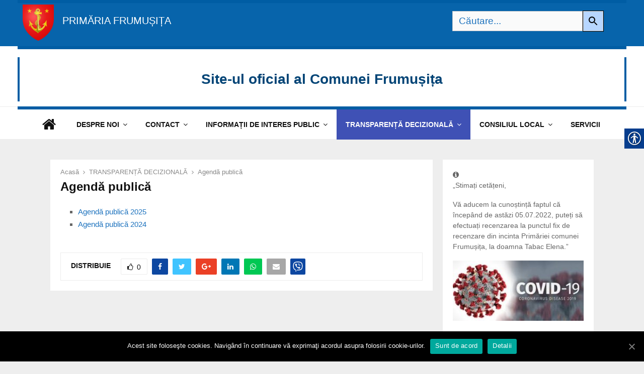

--- FILE ---
content_type: text/html; charset=UTF-8
request_url: https://primaria-frumusita.ro/transparenta-decizionala/agenda-publica/
body_size: 21291
content:
<!DOCTYPE html>
<html lang="ro-RO">
<head>
	<meta charset="UTF-8"><link rel='stylesheet' id='penci-oswald-css'  href='//fonts.googleapis.com/css?family=Oswald%3A400&#038;ver=5.3.20' type='text/css' media='all' /><link rel='stylesheet' id='penci-fonts-css'  href='//fonts.googleapis.com/css?family=Roboto%3A300%2C300italic%2C400%2C400italic%2C500%2C500italic%2C700%2C700italic%2C800%2C800italic%7CMukta+Vaani%3A300%2C300italic%2C400%2C400italic%2C500%2C500italic%2C700%2C700italic%2C800%2C800italic%7COswald%3A300%2C300italic%2C400%2C400italic%2C500%2C500italic%2C700%2C700italic%2C800%2C800italic%7CTeko%3A300%2C300italic%2C400%2C400italic%2C500%2C500italic%2C700%2C700italic%2C800%2C800italic%7CTrebuchet+MS%3A300%2C300italic%2C400%2C400italic%2C500%2C500italic%2C700%2C700italic%2C800%2C800italic%3A300%2C300italic%2C400%2C400italic%2C500%2C500italic%2C700%2C700italic%2C800%2C800italic%26subset%3Dcyrillic%2Ccyrillic-ext%2Cgreek%2Cgreek-ext%2Clatin-ext' type='text/css' media='all' /><link data-optimized="2" rel="stylesheet" href="https://primaria-frumusita.ro/core/litespeed/cssjs/63ae3.css" />
		<meta name="viewport" content="width=device-width, initial-scale=1">
		<link rel="profile" href="https://gmpg.org/xfn/11">
	<title>Agendă publică | COMUNA FRUMUSITA</title>


<script type="application/ld+json" class="aioseop-schema">{"@context":"https://schema.org","@graph":[{"@type":"Organization","@id":"https://primaria-frumusita.ro/#organization","url":"https://primaria-frumusita.ro/","name":"COMUNA FRUMUSITA","sameAs":[]},{"@type":"WebSite","@id":"https://primaria-frumusita.ro/#website","url":"https://primaria-frumusita.ro/","name":"COMUNA FRUMUSITA","publisher":{"@id":"https://primaria-frumusita.ro/#organization"},"potentialAction":{"@type":"SearchAction","target":"https://primaria-frumusita.ro/?s={search_term_string}","query-input":"required name=search_term_string"}},{"@type":"WebPage","@id":"https://primaria-frumusita.ro/transparenta-decizionala/agenda-publica/#webpage","url":"https://primaria-frumusita.ro/transparenta-decizionala/agenda-publica/","inLanguage":"ro-RO","name":"Agendă publică","isPartOf":{"@id":"https://primaria-frumusita.ro/#website"},"breadcrumb":{"@id":"https://primaria-frumusita.ro/transparenta-decizionala/agenda-publica/#breadcrumblist"},"datePublished":"2025-01-13T17:34:37+02:00","dateModified":"2025-01-13T17:36:00+02:00"},{"@type":"BreadcrumbList","@id":"https://primaria-frumusita.ro/transparenta-decizionala/agenda-publica/#breadcrumblist","itemListElement":[{"@type":"ListItem","position":1,"item":{"@type":"WebPage","@id":"https://primaria-frumusita.ro/","url":"https://primaria-frumusita.ro/","name":"COMUNA FRUMUSITA"}},{"@type":"ListItem","position":2,"item":{"@type":"WebPage","@id":"https://primaria-frumusita.ro/transparenta-decizionala/","url":"https://primaria-frumusita.ro/transparenta-decizionala/","name":"TRANSPARENȚĂ DECIZIONALĂ"}},{"@type":"ListItem","position":3,"item":{"@type":"WebPage","@id":"https://primaria-frumusita.ro/transparenta-decizionala/agenda-publica/","url":"https://primaria-frumusita.ro/transparenta-decizionala/agenda-publica/","name":"Agendă publică"}}]}]}</script>
<link rel="canonical" href="https://primaria-frumusita.ro/transparenta-decizionala/agenda-publica/" />
			<script type="text/javascript" >
				window.ga=window.ga||function(){(ga.q=ga.q||[]).push(arguments)};ga.l=+new Date;
				ga('create', 'G-FPB4T0HX0T', 'auto');
				// Plugins
				
				ga('send', 'pageview');
			</script>
			<script async src="https://www.google-analytics.com/analytics.js"></script>
			
<link rel="alternate" type="application/rss+xml" title="COMUNA FRUMUSITA &raquo; Flux" href="https://primaria-frumusita.ro/feed/" />
<link rel="alternate" type="application/rss+xml" title="COMUNA FRUMUSITA &raquo; Flux comentarii" href="https://primaria-frumusita.ro/comments/feed/" />
<link rel="amphtml" href="https://primaria-frumusita.ro/amp/transparenta-decizionala/agenda-publica/"/>		<script type="text/javascript">
			window._wpemojiSettings = {"baseUrl":"https:\/\/s.w.org\/images\/core\/emoji\/12.0.0-1\/72x72\/","ext":".png","svgUrl":"https:\/\/s.w.org\/images\/core\/emoji\/12.0.0-1\/svg\/","svgExt":".svg","source":{"concatemoji":"https:\/\/primaria-frumusita.ro\/lib\/js\/wp-emoji-release.min.js"}};
			!function(e,a,t){var n,r,o,i=a.createElement("canvas"),p=i.getContext&&i.getContext("2d");function s(e,t){var a=String.fromCharCode;p.clearRect(0,0,i.width,i.height),p.fillText(a.apply(this,e),0,0);e=i.toDataURL();return p.clearRect(0,0,i.width,i.height),p.fillText(a.apply(this,t),0,0),e===i.toDataURL()}function c(e){var t=a.createElement("script");t.src=e,t.defer=t.type="text/javascript",a.getElementsByTagName("head")[0].appendChild(t)}for(o=Array("flag","emoji"),t.supports={everything:!0,everythingExceptFlag:!0},r=0;r<o.length;r++)t.supports[o[r]]=function(e){if(!p||!p.fillText)return!1;switch(p.textBaseline="top",p.font="600 32px Arial",e){case"flag":return s([127987,65039,8205,9895,65039],[127987,65039,8203,9895,65039])?!1:!s([55356,56826,55356,56819],[55356,56826,8203,55356,56819])&&!s([55356,57332,56128,56423,56128,56418,56128,56421,56128,56430,56128,56423,56128,56447],[55356,57332,8203,56128,56423,8203,56128,56418,8203,56128,56421,8203,56128,56430,8203,56128,56423,8203,56128,56447]);case"emoji":return!s([55357,56424,55356,57342,8205,55358,56605,8205,55357,56424,55356,57340],[55357,56424,55356,57342,8203,55358,56605,8203,55357,56424,55356,57340])}return!1}(o[r]),t.supports.everything=t.supports.everything&&t.supports[o[r]],"flag"!==o[r]&&(t.supports.everythingExceptFlag=t.supports.everythingExceptFlag&&t.supports[o[r]]);t.supports.everythingExceptFlag=t.supports.everythingExceptFlag&&!t.supports.flag,t.DOMReady=!1,t.readyCallback=function(){t.DOMReady=!0},t.supports.everything||(n=function(){t.readyCallback()},a.addEventListener?(a.addEventListener("DOMContentLoaded",n,!1),e.addEventListener("load",n,!1)):(e.attachEvent("onload",n),a.attachEvent("onreadystatechange",function(){"complete"===a.readyState&&t.readyCallback()})),(n=t.source||{}).concatemoji?c(n.concatemoji):n.wpemoji&&n.twemoji&&(c(n.twemoji),c(n.wpemoji)))}(window,document,window._wpemojiSettings);
		</script>
		<style type="text/css">
img.wp-smiley,
img.emoji {
	display: inline !important;
	border: none !important;
	box-shadow: none !important;
	height: 1em !important;
	width: 1em !important;
	margin: 0 .07em !important;
	vertical-align: -0.1em !important;
	background: none !important;
	padding: 0 !important;
}
</style>
	







<style id='penci-smart-lists-inline-css' type='text/css'>
.penci-smart-list .penci-owl-carousel-style .owl-nav .owl-prev:hover,.penci-smart-list .penci-sml-nav a:hover,.penci-smart-list .penci-owl-carousel-style .owl-nav .owl-next:hover{ background-color: #1e73be;}
</style>







<style id='penci-style-inline-css' type='text/css'>
.penci-block-vc.style-title-13:not(.footer-widget).style-title-center .penci-block-heading {border-right: 10px solid transparent; border-left: 10px solid transparent; }.site-branding h1, .site-branding h2 {margin: 0;}.penci-schema-markup { display: none !important; }.penci-entry-media .twitter-video { max-width: none !important; margin: 0 !important; }.penci-entry-media .fb-video { margin-bottom: 0; }.penci-entry-media .post-format-meta > iframe { vertical-align: top; }.penci-single-style-6 .penci-entry-media-top.penci-video-format-dailymotion:after, .penci-single-style-6 .penci-entry-media-top.penci-video-format-facebook:after, .penci-single-style-6 .penci-entry-media-top.penci-video-format-vimeo:after, .penci-single-style-6 .penci-entry-media-top.penci-video-format-twitter:after, .penci-single-style-7 .penci-entry-media-top.penci-video-format-dailymotion:after, .penci-single-style-7 .penci-entry-media-top.penci-video-format-facebook:after, .penci-single-style-7 .penci-entry-media-top.penci-video-format-vimeo:after, .penci-single-style-7 .penci-entry-media-top.penci-video-format-twitter:after { content: none; } .penci-single-style-5 .penci-entry-media.penci-video-format-dailymotion:after, .penci-single-style-5 .penci-entry-media.penci-video-format-facebook:after, .penci-single-style-5 .penci-entry-media.penci-video-format-vimeo:after, .penci-single-style-5 .penci-entry-media.penci-video-format-twitter:after { content: none; }@media screen and (max-width: 960px) { .penci-insta-thumb ul.thumbnails.penci_col_5 li, .penci-insta-thumb ul.thumbnails.penci_col_6 li { width: 33.33% !important; } .penci-insta-thumb ul.thumbnails.penci_col_7 li, .penci-insta-thumb ul.thumbnails.penci_col_8 li, .penci-insta-thumb ul.thumbnails.penci_col_9 li, .penci-insta-thumb ul.thumbnails.penci_col_10 li { width: 25% !important; } }.site-header.header--s12 .penci-menu-toggle-wapper,.site-header.header--s12 .header__social-search { flex: 1; }.site-header.header--s5 .site-branding {  padding-right: 0;margin-right: 40px; }.penci-block_37 .penci_post-meta { padding-top: 8px; }.penci-block_37 .penci-post-excerpt + .penci_post-meta { padding-top: 0; }.penci-hide-text-votes { display: none; }.penci-usewr-review {  border-top: 1px solid #ececec; }.penci-review-score {top: 5px; position: relative; }.penci-social-counter.penci-social-counter--style-3 .penci-social__empty a, .penci-social-counter.penci-social-counter--style-4 .penci-social__empty a, .penci-social-counter.penci-social-counter--style-5 .penci-social__empty a, .penci-social-counter.penci-social-counter--style-6 .penci-social__empty a { display: flex; justify-content: center; align-items: center; }.penci-block-error { padding: 0 20px 20px; }@media screen and (min-width: 1240px){ .penci_dis_padding_bw .penci-content-main.penci-col-4:nth-child(3n+2) { padding-right: 15px; padding-left: 15px; }}.bos_searchbox_widget_class.penci-vc-column-1 #flexi_searchbox #b_searchboxInc .b_submitButton_wrapper{ padding-top: 10px; padding-bottom: 10px; }.mfp-image-holder .mfp-close, .mfp-iframe-holder .mfp-close { background: transparent; border-color: transparent; }h1, h2, h3, h4, h5, h6,.error404 .page-title,
		.error404 .penci-block-vc .penci-block__title, .footer__bottom.style-2 .block-title {font-family: Trebuchet MS, Helvetica, sans-serif}.penci-block-vc .penci-block__title, .penci-menu-hbg .penci-block-vc .penci-block__title, .penci-menu-hbg-widgets .menu-hbg-title{ font-family:Trebuchet MS, Helvetica, sans-serif; }body, button, input, select, textarea,.woocommerce ul.products li.product .button,#site-navigation .penci-megamenu .penci-mega-thumbnail .mega-cat-name{font-family: Trebuchet MS, Helvetica, sans-serif}.penci-topbar a:hover , .penci-topbar ul li a:hover{ color:#d0dff4 !important; }.main-navigation a,.mobile-sidebar .primary-menu-mobile li a, .penci-menu-hbg .primary-menu-mobile li a{ font-family: Trebuchet MS, Helvetica, sans-serif; }.main-navigation > ul:not(.children) > li > a{ font-size: 14px; }.penci-portfolio-wrap{ margin-left: 0px; margin-right: 0px; }.penci-portfolio-wrap .portfolio-item{ padding-left: 0px; padding-right: 0px; margin-bottom:0px; }.footer__bottom  .footer__logo a{font-size: 24px !important;}.buy-button{ background-color:#1e73be !important; }.penci-menuhbg-toggle:hover .lines-button:after,.penci-menuhbg-toggle:hover .penci-lines:before,.penci-menuhbg-toggle:hover .penci-lines:after.penci-login-container a,.penci_list_shortcode li:before,.footer__sidebars .penci-block-vc .penci__post-title a:hover,.penci-viewall-results a:hover,.post-entry .penci-portfolio-filter ul li.active a, .penci-portfolio-filter ul li.active a,.penci-ajax-search-results-wrapper .penci__post-title a:hover{ color: #1e73be; }.penci-tweets-widget-content .icon-tweets,.penci-tweets-widget-content .tweet-intents a,.penci-tweets-widget-content .tweet-intents span:after,.woocommerce .star-rating span,.woocommerce .comment-form p.stars a:hover,.woocommerce div.product .woocommerce-tabs ul.tabs li a:hover,.penci-subcat-list .flexMenu-viewMore:hover a, .penci-subcat-list .flexMenu-viewMore:focus a,.penci-subcat-list .flexMenu-viewMore .flexMenu-popup .penci-subcat-item a:hover,.penci-owl-carousel-style .owl-dot.active span, .penci-owl-carousel-style .owl-dot:hover span,.penci-owl-carousel-slider .owl-dot.active span,.penci-owl-carousel-slider .owl-dot:hover span{ color: #1e73be; }.penci-owl-carousel-slider .owl-dot.active span,.penci-owl-carousel-slider .owl-dot:hover span{ background-color: #1e73be; }blockquote, q,.penci-post-pagination a:hover,a:hover,.penci-entry-meta a:hover,.penci-portfolio-below_img .inner-item-portfolio .portfolio-desc a:hover h3,.main-navigation.penci_disable_padding_menu > ul:not(.children) > li:hover > a,.main-navigation.penci_disable_padding_menu > ul:not(.children) > li:active > a,.main-navigation.penci_disable_padding_menu > ul:not(.children) > li.current-menu-item > a,.main-navigation.penci_disable_padding_menu > ul:not(.children) > li.current-menu-ancestor > a,.main-navigation.penci_disable_padding_menu > ul:not(.children) > li.current-category-ancestor > a,.site-header.header--s11 .main-navigation.penci_enable_line_menu .menu > li:hover > a,.site-header.header--s11 .main-navigation.penci_enable_line_menu .menu > li:active > a,.site-header.header--s11 .main-navigation.penci_enable_line_menu .menu > li.current-menu-item > a,.main-navigation.penci_disable_padding_menu ul.menu > li > a:hover,.main-navigation ul li:hover > a,.main-navigation ul li:active > a,.main-navigation li.current-menu-item > a,#site-navigation .penci-megamenu .penci-mega-child-categories a.cat-active,#site-navigation .penci-megamenu .penci-content-megamenu .penci-mega-latest-posts .penci-mega-post a:not(.mega-cat-name):hover,.penci-post-pagination h5 a:hover{ color: #1e73be; }.penci-menu-hbg .primary-menu-mobile li a:hover,.penci-menu-hbg .primary-menu-mobile li.toggled-on > a,.penci-menu-hbg .primary-menu-mobile li.toggled-on > .dropdown-toggle,.penci-menu-hbg .primary-menu-mobile li.current-menu-item > a,.penci-menu-hbg .primary-menu-mobile li.current-menu-item > .dropdown-toggle,.mobile-sidebar .primary-menu-mobile li a:hover,.mobile-sidebar .primary-menu-mobile li.toggled-on-first > a,.mobile-sidebar .primary-menu-mobile li.toggled-on > a,.mobile-sidebar .primary-menu-mobile li.toggled-on > .dropdown-toggle,.mobile-sidebar .primary-menu-mobile li.current-menu-item > a,.mobile-sidebar .primary-menu-mobile li.current-menu-item > .dropdown-toggle,.mobile-sidebar #sidebar-nav-logo a,.mobile-sidebar #sidebar-nav-logo a:hover.mobile-sidebar #sidebar-nav-logo:before,.penci-recipe-heading a.penci-recipe-print,.widget a:hover,.widget.widget_recent_entries li a:hover, .widget.widget_recent_comments li a:hover, .widget.widget_meta li a:hover,.penci-topbar a:hover,.penci-topbar ul li:hover,.penci-topbar ul li a:hover,.penci-topbar ul.menu li ul.sub-menu li a:hover,.site-branding a, .site-branding .site-title{ color: #1e73be; }.penci-viewall-results a:hover,.penci-ajax-search-results-wrapper .penci__post-title a:hover,.header__search_dis_bg .search-click:hover,.header__social-media a:hover,.penci-login-container .link-bottom a,.error404 .page-content a,.penci-no-results .search-form .search-submit:hover,.error404 .page-content .search-form .search-submit:hover,.penci_breadcrumbs a:hover, .penci_breadcrumbs a:hover span,.penci-archive .entry-meta a:hover,.penci-caption-above-img .caption a:hover,.penci-author-content .author-social:hover,.entry-content a,.comment-content a,.penci-page-style-5 .penci-active-thumb .penci-entry-meta a:hover,.penci-single-style-5 .penci-active-thumb .penci-entry-meta a:hover{ color: #1e73be; }blockquote:not(.wp-block-quote).style-2:before{ background-color: transparent; }blockquote.style-2:before,blockquote:not(.wp-block-quote),blockquote.style-2 cite, blockquote.style-2 .author,blockquote.style-3 cite, blockquote.style-3 .author,.woocommerce ul.products li.product .price,.woocommerce ul.products li.product .price ins,.woocommerce div.product p.price ins,.woocommerce div.product span.price ins, .woocommerce div.product p.price, .woocommerce div.product span.price,.woocommerce div.product .entry-summary div[itemprop="description"] blockquote:before, .woocommerce div.product .woocommerce-tabs #tab-description blockquote:before,.woocommerce-product-details__short-description blockquote:before,.woocommerce div.product .entry-summary div[itemprop="description"] blockquote cite, .woocommerce div.product .entry-summary div[itemprop="description"] blockquote .author,.woocommerce div.product .woocommerce-tabs #tab-description blockquote cite, .woocommerce div.product .woocommerce-tabs #tab-description blockquote .author,.woocommerce div.product .product_meta > span a:hover,.woocommerce div.product .woocommerce-tabs ul.tabs li.active{ color: #1e73be; }.woocommerce #respond input#submit.alt.disabled:hover,.woocommerce #respond input#submit.alt:disabled:hover,.woocommerce #respond input#submit.alt:disabled[disabled]:hover,.woocommerce a.button.alt.disabled,.woocommerce a.button.alt.disabled:hover,.woocommerce a.button.alt:disabled,.woocommerce a.button.alt:disabled:hover,.woocommerce a.button.alt:disabled[disabled],.woocommerce a.button.alt:disabled[disabled]:hover,.woocommerce button.button.alt.disabled,.woocommerce button.button.alt.disabled:hover,.woocommerce button.button.alt:disabled,.woocommerce button.button.alt:disabled:hover,.woocommerce button.button.alt:disabled[disabled],.woocommerce button.button.alt:disabled[disabled]:hover,.woocommerce input.button.alt.disabled,.woocommerce input.button.alt.disabled:hover,.woocommerce input.button.alt:disabled,.woocommerce input.button.alt:disabled:hover,.woocommerce input.button.alt:disabled[disabled],.woocommerce input.button.alt:disabled[disabled]:hover{ background-color: #1e73be; }.woocommerce ul.cart_list li .amount, .woocommerce ul.product_list_widget li .amount,.woocommerce table.shop_table td.product-name a:hover,.woocommerce-cart .cart-collaterals .cart_totals table td .amount,.woocommerce .woocommerce-info:before,.woocommerce form.checkout table.shop_table .order-total .amount,.post-entry .penci-portfolio-filter ul li a:hover,.post-entry .penci-portfolio-filter ul li.active a,.penci-portfolio-filter ul li a:hover,.penci-portfolio-filter ul li.active a,#bbpress-forums li.bbp-body ul.forum li.bbp-forum-info a:hover,#bbpress-forums li.bbp-body ul.topic li.bbp-topic-title a:hover,#bbpress-forums li.bbp-body ul.forum li.bbp-forum-info .bbp-forum-content a,#bbpress-forums li.bbp-body ul.topic p.bbp-topic-meta a,#bbpress-forums .bbp-breadcrumb a:hover, #bbpress-forums .bbp-breadcrumb .bbp-breadcrumb-current:hover,#bbpress-forums .bbp-forum-freshness a:hover,#bbpress-forums .bbp-topic-freshness a:hover{ color: #1e73be; }.footer__bottom a,.footer__logo a, .footer__logo a:hover,.site-info a,.site-info a:hover,.sub-footer-menu li a:hover,.footer__sidebars a:hover,.penci-block-vc .social-buttons a:hover,.penci-inline-related-posts .penci_post-meta a:hover,.penci__general-meta .penci_post-meta a:hover,.penci-block_video.style-1 .penci_post-meta a:hover,.penci-block_video.style-7 .penci_post-meta a:hover,.penci-block-vc .penci-block__title a:hover,.penci-block-vc.style-title-2 .penci-block__title a:hover,.penci-block-vc.style-title-2:not(.footer-widget) .penci-block__title a:hover,.penci-block-vc.style-title-4 .penci-block__title a:hover,.penci-block-vc.style-title-4:not(.footer-widget) .penci-block__title a:hover,.penci-block-vc .penci-subcat-filter .penci-subcat-item a.active, .penci-block-vc .penci-subcat-filter .penci-subcat-item a:hover ,.penci-block_1 .penci_post-meta a:hover,.penci-inline-related-posts.penci-irp-type-grid .penci__post-title:hover{ color: #1e73be; }.penci-block_10 .penci-posted-on a,.penci-block_10 .penci-block__title a:hover,.penci-block_10 .penci__post-title a:hover,.penci-block_26 .block26_first_item .penci__post-title:hover,.penci-block_30 .penci_post-meta a:hover,.penci-block_33 .block33_big_item .penci_post-meta a:hover,.penci-block_36 .penci-chart-text,.penci-block_video.style-1 .block_video_first_item.penci-title-ab-img .penci_post_content a:hover,.penci-block_video.style-1 .block_video_first_item.penci-title-ab-img .penci_post-meta a:hover,.penci-block_video.style-6 .penci__post-title:hover,.penci-block_video.style-7 .penci__post-title:hover,.penci-owl-featured-area.style-12 .penci-small_items h3 a:hover,.penci-owl-featured-area.style-12 .penci-small_items .penci-slider__meta a:hover ,.penci-owl-featured-area.style-12 .penci-small_items .owl-item.current h3 a,.penci-owl-featured-area.style-13 .penci-small_items h3 a:hover,.penci-owl-featured-area.style-13 .penci-small_items .penci-slider__meta a:hover,.penci-owl-featured-area.style-13 .penci-small_items .owl-item.current h3 a,.penci-owl-featured-area.style-14 .penci-small_items h3 a:hover,.penci-owl-featured-area.style-14 .penci-small_items .penci-slider__meta a:hover ,.penci-owl-featured-area.style-14 .penci-small_items .owl-item.current h3 a,.penci-owl-featured-area.style-17 h3 a:hover,.penci-owl-featured-area.style-17 .penci-slider__meta a:hover,.penci-fslider28-wrapper.penci-block-vc .penci-slider-nav a:hover,.penci-videos-playlist .penci-video-nav .penci-video-playlist-item .penci-video-play-icon,.penci-videos-playlist .penci-video-nav .penci-video-playlist-item.is-playing { color: #1e73be; }.penci-block_video.style-7 .penci_post-meta a:hover,.penci-ajax-more.disable_bg_load_more .penci-ajax-more-button:hover, .penci-ajax-more.disable_bg_load_more .penci-block-ajax-more-button:hover{ color: #1e73be; }.site-main #buddypress input[type=submit]:hover,.site-main #buddypress div.generic-button a:hover,.site-main #buddypress .comment-reply-link:hover,.site-main #buddypress a.button:hover,.site-main #buddypress a.button:focus,.site-main #buddypress ul.button-nav li a:hover,.site-main #buddypress ul.button-nav li.current a,.site-main #buddypress .dir-search input[type=submit]:hover, .site-main #buddypress .groups-members-search input[type=submit]:hover,.site-main #buddypress div.item-list-tabs ul li.selected a,.site-main #buddypress div.item-list-tabs ul li.current a,.site-main #buddypress div.item-list-tabs ul li a:hover{ border-color: #1e73be;background-color: #1e73be; }.site-main #buddypress table.notifications thead tr, .site-main #buddypress table.notifications-settings thead tr,.site-main #buddypress table.profile-settings thead tr, .site-main #buddypress table.profile-fields thead tr,.site-main #buddypress table.profile-settings thead tr, .site-main #buddypress table.profile-fields thead tr,.site-main #buddypress table.wp-profile-fields thead tr, .site-main #buddypress table.messages-notices thead tr,.site-main #buddypress table.forum thead tr{ border-color: #1e73be;background-color: #1e73be; }.site-main .bbp-pagination-links a:hover, .site-main .bbp-pagination-links span.current,#buddypress div.item-list-tabs:not(#subnav) ul li.selected a, #buddypress div.item-list-tabs:not(#subnav) ul li.current a, #buddypress div.item-list-tabs:not(#subnav) ul li a:hover,#buddypress ul.item-list li div.item-title a, #buddypress ul.item-list li h4 a,div.bbp-template-notice a,#bbpress-forums li.bbp-body ul.topic li.bbp-topic-title a,#bbpress-forums li.bbp-body .bbp-forums-list li,.site-main #buddypress .activity-header a:first-child, #buddypress .comment-meta a:first-child, #buddypress .acomment-meta a:first-child{ color: #1e73be !important; }.single-tribe_events .tribe-events-schedule .tribe-events-cost{ color: #1e73be; }.tribe-events-list .tribe-events-loop .tribe-event-featured,#tribe-events .tribe-events-button,#tribe-events .tribe-events-button:hover,#tribe_events_filters_wrapper input[type=submit],.tribe-events-button, .tribe-events-button.tribe-active:hover,.tribe-events-button.tribe-inactive,.tribe-events-button:hover,.tribe-events-calendar td.tribe-events-present div[id*=tribe-events-daynum-],.tribe-events-calendar td.tribe-events-present div[id*=tribe-events-daynum-]>a,#tribe-bar-form .tribe-bar-submit input[type=submit]:hover{ background-color: #1e73be; }.woocommerce span.onsale,.show-search:after,select option:focus,.woocommerce .widget_shopping_cart p.buttons a:hover, .woocommerce.widget_shopping_cart p.buttons a:hover, .woocommerce .widget_price_filter .price_slider_amount .button:hover, .woocommerce div.product form.cart .button:hover,.woocommerce .widget_price_filter .ui-slider .ui-slider-handle,.penci-block-vc.style-title-2:not(.footer-widget) .penci-block__title a, .penci-block-vc.style-title-2:not(.footer-widget) .penci-block__title span,.penci-block-vc.style-title-3:not(.footer-widget) .penci-block-heading:after,.penci-block-vc.style-title-4:not(.footer-widget) .penci-block__title a, .penci-block-vc.style-title-4:not(.footer-widget) .penci-block__title span,.penci-archive .penci-archive__content .penci-cat-links a:hover,.mCSB_scrollTools .mCSB_dragger .mCSB_dragger_bar,.penci-block-vc .penci-cat-name:hover,#buddypress .activity-list li.load-more, #buddypress .activity-list li.load-newest,#buddypress .activity-list li.load-more:hover, #buddypress .activity-list li.load-newest:hover,.site-main #buddypress button:hover, .site-main #buddypress a.button:hover, .site-main #buddypress input[type=button]:hover, .site-main #buddypress input[type=reset]:hover{ background-color: #1e73be; }.penci-block-vc.style-title-grid:not(.footer-widget) .penci-block__title span, .penci-block-vc.style-title-grid:not(.footer-widget) .penci-block__title a,.penci-block-vc .penci_post_thumb:hover .penci-cat-name,.mCSB_scrollTools .mCSB_dragger:active .mCSB_dragger_bar,.mCSB_scrollTools .mCSB_dragger.mCSB_dragger_onDrag .mCSB_dragger_bar,.main-navigation > ul:not(.children) > li:hover > a,.main-navigation > ul:not(.children) > li:active > a,.main-navigation > ul:not(.children) > li.current-menu-item > a,.main-navigation.penci_enable_line_menu > ul:not(.children) > li > a:before,.main-navigation a:hover,#site-navigation .penci-megamenu .penci-mega-thumbnail .mega-cat-name:hover,#site-navigation .penci-megamenu .penci-mega-thumbnail:hover .mega-cat-name,.penci-review-process span,.penci-review-score-total,.topbar__trending .headline-title,.header__search:not(.header__search_dis_bg) .search-click,.cart-icon span.items-number{ background-color: #1e73be; }.main-navigation > ul:not(.children) > li.highlight-button > a{ background-color: #1e73be; }.main-navigation > ul:not(.children) > li.highlight-button:hover > a,.main-navigation > ul:not(.children) > li.highlight-button:active > a,.main-navigation > ul:not(.children) > li.highlight-button.current-category-ancestor > a,.main-navigation > ul:not(.children) > li.highlight-button.current-menu-ancestor > a,.main-navigation > ul:not(.children) > li.highlight-button.current-menu-item > a{ border-color: #1e73be; }.login__form .login__form__login-submit input:hover,.penci-login-container .penci-login input[type="submit"]:hover,.penci-archive .penci-entry-categories a:hover,.single .penci-cat-links a:hover,.page .penci-cat-links a:hover,.woocommerce #respond input#submit:hover, .woocommerce a.button:hover, .woocommerce button.button:hover, .woocommerce input.button:hover,.woocommerce div.product .entry-summary div[itemprop="description"]:before,.woocommerce div.product .entry-summary div[itemprop="description"] blockquote .author span:after, .woocommerce div.product .woocommerce-tabs #tab-description blockquote .author span:after,.woocommerce-product-details__short-description blockquote .author span:after,.woocommerce #respond input#submit.alt:hover, .woocommerce a.button.alt:hover, .woocommerce button.button.alt:hover, .woocommerce input.button.alt:hover,#scroll-to-top:hover,div.wpforms-container .wpforms-form input[type=submit]:hover,div.wpforms-container .wpforms-form button[type=submit]:hover,div.wpforms-container .wpforms-form .wpforms-page-button:hover,div.wpforms-container .wpforms-form .wpforms-page-button:hover,#respond #submit:hover,.wpcf7 input[type="submit"]:hover,.widget_wysija input[type="submit"]:hover{ background-color: #1e73be; }.penci-block_video .penci-close-video:hover,.penci-block_5 .penci_post_thumb:hover .penci-cat-name,.penci-block_25 .penci_post_thumb:hover .penci-cat-name,.penci-block_8 .penci_post_thumb:hover .penci-cat-name,.penci-block_14 .penci_post_thumb:hover .penci-cat-name,.penci-block-vc.style-title-grid .penci-block__title span, .penci-block-vc.style-title-grid .penci-block__title a,.penci-block_7 .penci_post_thumb:hover .penci-order-number,.penci-block_15 .penci-post-order,.penci-news_ticker .penci-news_ticker__title{ background-color: #1e73be; }.penci-owl-featured-area .penci-item-mag:hover .penci-slider__cat .penci-cat-name,.penci-owl-featured-area .penci-slider__cat .penci-cat-name:hover,.penci-owl-featured-area.style-12 .penci-small_items .owl-item.current .penci-cat-name,.penci-owl-featured-area.style-13 .penci-big_items .penci-slider__cat .penci-cat-name,.penci-owl-featured-area.style-13 .button-read-more:hover,.penci-owl-featured-area.style-13 .penci-small_items .owl-item.current .penci-cat-name,.penci-owl-featured-area.style-14 .penci-small_items .owl-item.current .penci-cat-name,.penci-owl-featured-area.style-18 .penci-slider__cat .penci-cat-name{ background-color: #1e73be; }.show-search .show-search__content:after,.penci-wide-content .penci-owl-featured-area.style-23 .penci-slider__text,.penci-grid_2 .grid2_first_item:hover .penci-cat-name,.penci-grid_2 .penci-post-item:hover .penci-cat-name,.penci-grid_3 .penci-post-item:hover .penci-cat-name,.penci-grid_1 .penci-post-item:hover .penci-cat-name,.penci-videos-playlist .penci-video-nav .penci-playlist-title,.widget-area .penci-videos-playlist .penci-video-nav .penci-video-playlist-item .penci-video-number,.widget-area .penci-videos-playlist .penci-video-nav .penci-video-playlist-item .penci-video-play-icon,.widget-area .penci-videos-playlist .penci-video-nav .penci-video-playlist-item .penci-video-paused-icon,.penci-owl-featured-area.style-17 .penci-slider__text::after,#scroll-to-top:hover{ background-color: #1e73be; }.featured-area-custom-slider .penci-owl-carousel-slider .owl-dot span,.main-navigation > ul:not(.children) > li ul.sub-menu,.error404 .not-found,.error404 .penci-block-vc,.woocommerce .woocommerce-error, .woocommerce .woocommerce-info, .woocommerce .woocommerce-message,.penci-owl-featured-area.style-12 .penci-small_items,.penci-owl-featured-area.style-12 .penci-small_items .owl-item.current .penci_post_thumb,.penci-owl-featured-area.style-13 .button-read-more:hover{ border-color: #1e73be; }.widget .tagcloud a:hover,.penci-social-buttons .penci-social-item.like.liked,.site-footer .widget .tagcloud a:hover,.penci-recipe-heading a.penci-recipe-print:hover,.penci-custom-slider-container .pencislider-content .pencislider-btn-trans:hover,button:hover,.button:hover, .entry-content a.button:hover,.penci-vc-btn-wapper .penci-vc-btn.penci-vcbtn-trans:hover, input[type="button"]:hover,input[type="reset"]:hover,input[type="submit"]:hover,.penci-ajax-more .penci-ajax-more-button:hover,.penci-ajax-more .penci-portfolio-more-button:hover,.woocommerce nav.woocommerce-pagination ul li a:focus, .woocommerce nav.woocommerce-pagination ul li a:hover,.woocommerce nav.woocommerce-pagination ul li span.current,.penci-block_10 .penci-more-post:hover,.penci-block_15 .penci-more-post:hover,.penci-block_36 .penci-more-post:hover,.penci-block_video.style-7 .penci-owl-carousel-slider .owl-dot.active span,.penci-block_video.style-7 .penci-owl-carousel-slider .owl-dot:hover span ,.penci-block_video.style-7 .penci-owl-carousel-slider .owl-dot:hover span ,.penci-ajax-more .penci-ajax-more-button:hover,.penci-ajax-more .penci-block-ajax-more-button:hover,.penci-ajax-more .penci-ajax-more-button.loading-posts:hover, .penci-ajax-more .penci-block-ajax-more-button.loading-posts:hover,.site-main #buddypress .activity-list li.load-more a:hover, .site-main #buddypress .activity-list li.load-newest a,.penci-owl-carousel-slider.penci-tweets-slider .owl-dots .owl-dot.active span, .penci-owl-carousel-slider.penci-tweets-slider .owl-dots .owl-dot:hover span,.penci-pagination:not(.penci-ajax-more) span.current, .penci-pagination:not(.penci-ajax-more) a:hover{border-color:#1e73be;background-color: #1e73be;}.penci-owl-featured-area.style-23 .penci-slider-overlay{ 
		background: -moz-linear-gradient(left, transparent 26%, #1e73be  65%);
	    background: -webkit-gradient(linear, left top, right top, color-stop(26%, #1e73be ), color-stop(65%, transparent));
	    background: -webkit-linear-gradient(left, transparent 26%, #1e73be 65%);
	    background: -o-linear-gradient(left, transparent 26%, #1e73be 65%);
	    background: -ms-linear-gradient(left, transparent 26%, #1e73be 65%);
	    background: linear-gradient(to right, transparent 26%, #1e73be 65%);
	    filter: progid:DXImageTransform.Microsoft.gradient(startColorstr='#1e73be', endColorstr='#1e73be', GradientType=1);
		 }.site-main #buddypress .activity-list li.load-more a, .site-main #buddypress .activity-list li.load-newest a,.header__search:not(.header__search_dis_bg) .search-click:hover,.tagcloud a:hover,.site-footer .widget .tagcloud a:hover{ transition: all 0.3s; opacity: 0.8; }.penci-loading-animation-1 .penci-loading-animation,.penci-loading-animation-1 .penci-loading-animation:before,.penci-loading-animation-1 .penci-loading-animation:after,.penci-loading-animation-5 .penci-loading-animation,.penci-loading-animation-6 .penci-loading-animation:before,.penci-loading-animation-7 .penci-loading-animation,.penci-loading-animation-8 .penci-loading-animation,.penci-loading-animation-9 .penci-loading-circle-inner:before,.penci-load-thecube .penci-load-cube:before,.penci-three-bounce .one,.penci-three-bounce .two,.penci-three-bounce .three{ background-color: #1e73be; }.site-branding .site-title ,.footer__logo a, .mobile-sidebar #sidebar-nav-logo a {font-family: Trebuchet MS, Helvetica, sans-serif; }.site-branding .site-title,.footer__logo a, .mobile-sidebar #sidebar-nav-logo a,
			.header__top.header--s8 .site-branding .site-title,
			.header__top.header--s9 .site-branding .site-title,
			.header--s2 .site-branding .site-title,
			.header__top.header--s3 .site-branding .site-title,
			.header__top.header--s4 .site-branding .site-title,
			.header__top.header--s6 .site-branding .site-title {font-size: 28px; }.penci-menu-hbg-inner .site-branding .site-title {line-height: 28px;}.site-branding .site-title a { color: #024476; }.penci-header-mobile .site-branding .site-title {font-family: Trebuchet MS, Helvetica, sans-serif !important;}#main .widget .tagcloud a{ }#main .widget .tagcloud a:hover{}.footer__bottom .penci-footer-text-wrap{ color:#b3c1f9 ; }.footer__bottom a{ color:#ffffff ; }.footer__bottom a:hover { color:#b3c1f9 ; }.footer__copyright_menu{ background-color:#404041 ; }.site-info{ color:#ffffff ; }.site-info a, .site-info a:hover{ color:#ffffff ; }.sub-footer-menu li a { color:#ffffff ; }.sub-footer-menu li a:hover { color:#b3c1f9 ; }#scroll-to-top{ background-color:#1e73be ; }.mobile-sidebar #sidebar-nav-logo a{font-family: Trebuchet MS, Helvetica, sans-serif;}
</style>

<script type='text/javascript' src='https://primaria-frumusita.ro/lib/js/jquery/jquery.js'></script>
<script type='text/javascript' src='https://primaria-frumusita.ro/lib/js/jquery/jquery-migrate.min.js'></script>
<script type='text/javascript'>
/* <![CDATA[ */
var cnArgs = {"ajaxUrl":"https:\/\/primaria-frumusita.ro\/pcd-admin\/admin-ajax.php","nonce":"2a6840874d","hideEffect":"fade","position":"bottom","onScroll":"0","onScrollOffset":"100","onClick":"0","cookieName":"cookie_notice_accepted","cookieTime":"2592000","cookieTimeRejected":"2592000","cookiePath":"\/","cookieDomain":"","redirection":"0","cache":"1","refuse":"0","revokeCookies":"0","revokeCookiesOpt":"automatic","secure":"1","coronabarActive":"0"};
/* ]]> */
</script>
<script type='text/javascript' src='https://primaria-frumusita.ro/core/modules/eff62dc594/js/front.min.js'></script>
<link rel='shortlink' href='https://primaria-frumusita.ro/?p=5443' />
<link rel="alternate" type="application/json+oembed" href="https://primaria-frumusita.ro/wp-json/oembed/1.0/embed?url=https%3A%2F%2Fprimaria-frumusita.ro%2Ftransparenta-decizionala%2Fagenda-publica%2F" />
<link rel="alternate" type="text/xml+oembed" href="https://primaria-frumusita.ro/wp-json/oembed/1.0/embed?url=https%3A%2F%2Fprimaria-frumusita.ro%2Ftransparenta-decizionala%2Fagenda-publica%2F&#038;format=xml" />
<style type="text/css">
.feedzy-rss-link-icon:after {
	content: url("https://primaria-frumusita.ro/core/modules/feedzy-rss-feeds/img/external-link.png");
	margin-left: 3px;
}
</style>
		<script>
var portfolioDataJs = portfolioDataJs || [];
var penciBlocksArray=[];
var PENCILOCALCACHE = {};
		(function () {
				"use strict";
		
				PENCILOCALCACHE = {
					data: {},
					remove: function ( ajaxFilterItem ) {
						delete PENCILOCALCACHE.data[ajaxFilterItem];
					},
					exist: function ( ajaxFilterItem ) {
						return PENCILOCALCACHE.data.hasOwnProperty( ajaxFilterItem ) && PENCILOCALCACHE.data[ajaxFilterItem] !== null;
					},
					get: function ( ajaxFilterItem ) {
						return PENCILOCALCACHE.data[ajaxFilterItem];
					},
					set: function ( ajaxFilterItem, cachedData ) {
						PENCILOCALCACHE.remove( ajaxFilterItem );
						PENCILOCALCACHE.data[ajaxFilterItem] = cachedData;
					}
				};
			}
		)();function penciBlock() {
		    this.atts_json = '';
		    this.content = '';
		}</script>
		<style type="text/css">
																										</style>
				<style type="text/css">
																																													
					</style>
		<script type="application/ld+json">{
    "@context": "http:\/\/schema.org\/",
    "@type": "organization",
    "@id": "#organization",
    "logo": "",
    "url": "https:\/\/primaria-frumusita.ro\/",
    "name": "COMUNA FRUMUSITA",
    "description": "\u2013 JUDETUL GALATI \u2013"
}</script><script type="application/ld+json">{
    "@context": "http:\/\/schema.org\/",
    "@type": "WebSite",
    "name": "COMUNA FRUMUSITA",
    "alternateName": "\u2013 JUDETUL GALATI \u2013",
    "url": "https:\/\/primaria-frumusita.ro\/"
}</script><script type="application/ld+json">{
    "@context": "http:\/\/schema.org\/",
    "@type": "WPSideBar",
    "name": "Sidebar Right",
    "alternateName": "Add widgets here to display them on blog and single",
    "url": "https:\/\/primaria-frumusita.ro\/transparenta-decizionala\/agenda-publica"
}</script><script type="application/ld+json">{
    "@context": "http:\/\/schema.org\/",
    "@type": "WPSideBar",
    "name": "Sidebar Left",
    "alternateName": "Add widgets here to display them on page",
    "url": "https:\/\/primaria-frumusita.ro\/transparenta-decizionala\/agenda-publica"
}</script><script type="application/ld+json">{
    "@context": "http:\/\/schema.org\/",
    "@type": "WPSideBar",
    "name": "Footer Column #1",
    "alternateName": "Add widgets here to display them in the first column of the footer",
    "url": "https:\/\/primaria-frumusita.ro\/transparenta-decizionala\/agenda-publica"
}</script><script type="application/ld+json">{
    "@context": "http:\/\/schema.org\/",
    "@type": "WPSideBar",
    "name": "Footer Column #2",
    "alternateName": "Add widgets here to display them in the second column of the footer",
    "url": "https:\/\/primaria-frumusita.ro\/transparenta-decizionala\/agenda-publica"
}</script><script type="application/ld+json">{
    "@context": "http:\/\/schema.org\/",
    "@type": "WPSideBar",
    "name": "Footer Column #3",
    "alternateName": "Add widgets here to display them in the third column of the footer",
    "url": "https:\/\/primaria-frumusita.ro\/transparenta-decizionala\/agenda-publica"
}</script><script type="application/ld+json">{
    "@context": "http:\/\/schema.org\/",
    "@type": "WPSideBar",
    "name": "Despre noi",
    "alternateName": "",
    "url": "https:\/\/primaria-frumusita.ro\/transparenta-decizionala\/agenda-publica"
}</script><script type="application/ld+json">{
    "@context": "http:\/\/schema.org\/",
    "@type": "WPSideBar",
    "name": "Informa\u021bii de interes public",
    "alternateName": "",
    "url": "https:\/\/primaria-frumusita.ro\/transparenta-decizionala\/agenda-publica"
}</script><script type="application/ld+json">{
    "@context": "http:\/\/schema.org\/",
    "@type": "WPSideBar",
    "name": "Transparen\u021b\u0103 decizional\u0103",
    "alternateName": "",
    "url": "https:\/\/primaria-frumusita.ro\/transparenta-decizionala\/agenda-publica"
}</script><script type="application/ld+json">{
    "@context": "http:\/\/schema.org\/",
    "@type": "WebPage",
    "headline": "Agend\u0103 public\u0103",
    "description": "Agend\u0103 public\u0103 2025 Agend\u0103 public\u0103 2024",
    "datePublished": "2025-01-13",
    "datemodified": "2025-01-13",
    "mainEntityOfPage": "https:\/\/primaria-frumusita.ro\/transparenta-decizionala\/agenda-publica\/",
    "image": {
        "@type": "ImageObject",
        "url": ""
    },
    "publisher": {
        "@type": "Organization",
        "name": "COMUNA FRUMUSITA"
    },
    "author": {
        "@type": "Person",
        "@id": "#person-pcdata",
        "name": "pcdata"
    }
}</script><meta property="fb:app_id" content="348280475330978">
<link rel="icon" href="https://primaria-frumusita.ro/storage/2020/04/cropped-primaria-frumusita-32x32.jpg" sizes="32x32" />
<link rel="icon" href="https://primaria-frumusita.ro/storage/2020/04/cropped-primaria-frumusita-192x192.jpg" sizes="192x192" />
<link rel="apple-touch-icon-precomposed" href="https://primaria-frumusita.ro/storage/2020/04/cropped-primaria-frumusita-180x180.jpg" />
<meta name="msapplication-TileImage" content="https://primaria-frumusita.ro/storage/2020/04/cropped-primaria-frumusita-270x270.jpg" />
		<style type="text/css" id="custom-css">
			.page-id-6 .penci-entry-title {
display: none;
}

.penci-topbar{
	height:92px;
	background: #0764ab;
}
.header-frumusita img{
	width:auto;
	height:72px;
	margin-top:3px;
}
.header-frumusita2 a{
	font-size:20px !important;
	text-align: center;
	margin-top: 20px;
}

.site-branding{
  border-right: solid #005da4 4px;
	border-left: solid #005da4 4px;
  margin: 16px 0 10px 0;	
}

.penci-container-1080{
	border-top: solid #005da4 6px;
	padding-left: 0px;
	padding-right: 0px;
}

@media only screen and (min-width: 1024px) {
.is-menu.default {
	margin-top: 15px;
  position: absolute;
  right: 10px;
}
	.topbar_item {
		padding-left: 10px;
	}
}

@media only screen and (min-width: 1280px) {
.is-menu.default {
	margin-top: 15px;
  position: absolute;
  right: 80px;
}
	.topbar_item {
		padding-left: 10px;
	}
}

@media only screen and (min-width: 1366px) {
.is-menu.default {
	margin-top: 15px;
  position: absolute;
  right: 130px;
}
	.topbar_item {
		padding-left: 10px;
	}
}

@media only screen and (min-width: 1440px) {
.is-menu.default {
	margin-top: 15px;
  position: absolute;
  right: 170px;
}
	.topbar_item {
		padding-left: 10px;
	}
}
@media only screen and (min-width: 1600px) {
.is-menu.default {
	margin-top: 15px;
  position: absolute;
  right: 250px;
}
	.topbar_item {
		padding-left: 10px;
	}
}

@media only screen and (min-width: 1660px) {
.is-menu.default {
	margin-top: 15px;
  position: absolute;
  right: 290px;
}
	.topbar_item {
		padding-left: 10px;
	}
}


@media only screen and (min-width: 1920px) {
.is-menu.default {
	margin-top: 15px;
  position: absolute;
  right: 400px;
}
	.topbar_item {
		padding-left: 10px;
	}
}


@media only screen and (max-width: 1023px) {
.penci-topbar {
	display: none;
} 
}

.penci-entry-title{
	font-size:24px !important;
}

.penci-container-1080, .penci-vc_row-width-1080, .penci-container-width-1080 {
    max-width: 1210px !important;
    width: 100%;
}		</style>
		<noscript><style> .wpb_animate_when_almost_visible { opacity: 1; }</style></noscript>	<style>
		a.custom-button.pencisc-button {
			background: transparent;
			color: #D3347B;
			border: 2px solid #D3347B;
			line-height: 36px;
			padding: 0 20px;
			font-size: 14px;
			font-weight: bold;
		}
		a.custom-button.pencisc-button:hover {
			background: #D3347B;
			color: #fff;
			border: 2px solid #D3347B;
		}
		a.custom-button.pencisc-button.pencisc-small {
			line-height: 28px;
			font-size: 12px;
		}
		a.custom-button.pencisc-button.pencisc-large {
			line-height: 46px;
			font-size: 18px;
		}
	</style>
	

<script async src="https://www.googletagmanager.com/gtag/js?id=G-FPB4T0HX0T"></script>
<script>
  window.dataLayer = window.dataLayer || [];
  function gtag(){dataLayer.push(arguments);}
  gtag('js', new Date());

  gtag('config', 'G-FPB4T0HX0T');
</script>

</head>

<body data-rsssl=1 class="page-template-default page page-id-5443 page-child parent-pageid-225 pcdata cookies-not-set real-accessability-body group-blog header-sticky penci_enable_ajaxsearch penci_sticky_content_sidebar sidebar-right penci-page-style-1 wpb-js-composer js-comp-ver-6.1 vc_responsive">

<div id="page" class="site">
	<div class="penci-topbar clearfix style-3">
	<div class="penci-topbar_container penci-container-1080">

					<div class="penci-topbar__left">
				<div class="topbar_item topbar__menu"><ul id="menu-meniu-sus" class="menu"><li id="menu-item-29" class="header-frumusita menu-item menu-item-type-custom menu-item-object-custom menu-item-29"><a href="/"><img src="https://primaria-frumusita.ro//portal-pcdata/uploads/2020/04/1200px-Stema_judetului_Galati.svg.png"></a></li>
<li id="menu-item-47" class="header-frumusita2 menu-item menu-item-type-custom menu-item-object-custom menu-item-47"><a href="/">PRIMĂRIA FRUMUȘIȚA</a></li>
<li class=" astm-search-menu is-menu default"><form data-min-no-for-search="1" data-result-box-max-height="400" data-form-id="110" class="is-search-form is-form-style is-form-style-3 is-form-id-110 is-ajax-search" action="https://primaria-frumusita.ro/" method="get" role="search" ><label><input  type="text" name="s" value="" class="is-search-input" placeholder="Căutare..." autocomplete="off" /><img class="is-loader-image" alt="Loader Image" style="display: none;" src="https://primaria-frumusita.ro/core/modules/bd4bcf2e46/public/images/spinner.gif" /></label><button type="submit" class="is-search-submit"><span class="is-search-icon"><svg focusable="false" aria-label="Search" xmlns="http://www.w3.org/2000/svg" viewBox="0 0 24 24" width="24px"><path d="M15.5 14h-.79l-.28-.27C15.41 12.59 16 11.11 16 9.5 16 5.91 13.09 3 9.5 3S3 5.91 3 9.5 5.91 16 9.5 16c1.61 0 3.09-.59 4.23-1.57l.27.28v.79l5 4.99L20.49 19l-4.99-5zm-6 0C7.01 14 5 11.99 5 9.5S7.01 5 9.5 5 14 7.01 14 9.5 11.99 14 9.5 14z"></path></svg></span></button></form></li></ul></div>			</div>
			<div class="penci-topbar__right">
				
			</div>
			</div>
</div>
<div class="site-header-wrapper"><div class="header__top header--s6">
	<div class="penci-container-1080">
		
<div class="site-branding">
						<h2 class="site-title"><a href="https://primaria-frumusita.ro/" rel="home">Site-ul oficial al Comunei Frumușița</a></h2>
				</div>
	</div>
</div>
	<header id="masthead" class="site-header site-header__main header--s6" data-height="80" itemscope="itemscope" itemtype="http://schema.org/WPHeader">
	<div class="penci-container-1080 header-content__container">
		<nav id="site-navigation" class="main-navigation pencimn-slide_down" itemscope itemtype="http://schema.org/SiteNavigationElement">
	<ul id="menu-meniu-principal" class="menu"><li id="menu-item-25" class="menu-item menu-item-type-post_type menu-item-object-page menu-item-home menu-item-25"><a href="https://primaria-frumusita.ro/" itemprop="url"><div style="font-size:2.1em;"><i class="fa fa-home"></i></div></a></li>
<li id="menu-item-24" class="menu-item menu-item-type-post_type menu-item-object-page menu-item-has-children menu-item-24"><a href="https://primaria-frumusita.ro/despre-noi/" itemprop="url">DESPRE NOI</a>
<ul class="sub-menu">
	<li id="menu-item-993" class="menu-item menu-item-type-post_type menu-item-object-page menu-item-993"><a href="https://primaria-frumusita.ro/despre-noi/comuna-frumusita/" itemprop="url">Comuna Frumușița</a></li>
	<li id="menu-item-190" class="menu-item menu-item-type-post_type menu-item-object-page menu-item-190"><a href="https://primaria-frumusita.ro/despre-noi/legislatie/" itemprop="url">Legislație</a></li>
	<li id="menu-item-185" class="menu-item menu-item-type-post_type menu-item-object-page menu-item-has-children menu-item-185"><a href="https://primaria-frumusita.ro/despre-noi/organizare/" itemprop="url">Organizare</a>
	<ul class="sub-menu">
		<li id="menu-item-186" class="menu-item menu-item-type-post_type menu-item-object-page menu-item-186"><a href="https://primaria-frumusita.ro/despre-noi/cariera/" itemprop="url">Carieră</a></li>
	</ul>
</li>
	<li id="menu-item-188" class="menu-item menu-item-type-post_type menu-item-object-page menu-item-188"><a href="https://primaria-frumusita.ro/despre-noi/regulament-de-organizare-si-functionare/" itemprop="url">Regulament de organizare și funcționare</a></li>
	<li id="menu-item-187" class="menu-item menu-item-type-post_type menu-item-object-page menu-item-187"><a href="https://primaria-frumusita.ro/despre-noi/organigrama/" itemprop="url">Organigrama</a></li>
	<li id="menu-item-2350" class="menu-item menu-item-type-post_type menu-item-object-page menu-item-2350"><a href="https://primaria-frumusita.ro/despre-noi/programe-si-strategii/" itemprop="url">Programe și strategii</a></li>
	<li id="menu-item-208" class="menu-item menu-item-type-post_type menu-item-object-page menu-item-208"><a href="https://primaria-frumusita.ro/despre-noi/rapoarte-si-studii/" itemprop="url">Rapoarte și studii</a></li>
</ul>
</li>
<li id="menu-item-22" class="menu-item menu-item-type-post_type menu-item-object-page menu-item-has-children menu-item-22"><a href="https://primaria-frumusita.ro/contact/" itemprop="url">CONTACT</a>
<ul class="sub-menu">
	<li id="menu-item-189" class="menu-item menu-item-type-post_type menu-item-object-page menu-item-189"><a href="https://primaria-frumusita.ro/despre-noi/conducere/" itemprop="url">Conducere</a></li>
</ul>
</li>
<li id="menu-item-23" class="menu-item menu-item-type-post_type menu-item-object-page menu-item-has-children menu-item-23"><a href="https://primaria-frumusita.ro/informatii-de-interes-public/" itemprop="url">INFORMAȚII DE INTERES PUBLIC</a>
<ul class="sub-menu">
	<li id="menu-item-5210" class="menu-item menu-item-type-custom menu-item-object-custom menu-item-has-children menu-item-5210"><a href="#" itemprop="url">Declaratii de avere si interese</a>
	<ul class="sub-menu">
		<li id="menu-item-449" class="menu-item menu-item-type-post_type menu-item-object-page menu-item-449"><a href="https://primaria-frumusita.ro/informatii-de-interes-public/declaratii-de-avere-si-interese/" itemprop="url">Declarații de avere și interese funcționari publici</a></li>
		<li id="menu-item-820" class="menu-item menu-item-type-post_type menu-item-object-page menu-item-820"><a href="https://primaria-frumusita.ro/consiliul-local/declaratii-de-avere-si-interese-consilieri-locali/" itemprop="url">Declarații de avere și interese Consilieri Locali</a></li>
		<li id="menu-item-4185" class="menu-item menu-item-type-post_type menu-item-object-page menu-item-4185"><a href="https://primaria-frumusita.ro/consiliul-local/declaratii-de-avere-si-interese-demnitari/" itemprop="url">Declarații de avere și interese Demnitari</a></li>
		<li id="menu-item-5211" class="menu-item menu-item-type-post_type menu-item-object-page menu-item-5211"><a href="https://primaria-frumusita.ro/informatii-de-interes-public/declaratii-de-avere-si-interese-personal-contractual/" itemprop="url">Declarații de avere și interese personal contractual</a></li>
	</ul>
</li>
	<li id="menu-item-2879" class="menu-item menu-item-type-post_type menu-item-object-page menu-item-2879"><a href="https://primaria-frumusita.ro/recensamantul-populatiei-si-al-locuintelor/" itemprop="url">Recensamantul populatiei si al locuintelor</a></li>
	<li id="menu-item-2562" class="menu-item menu-item-type-post_type menu-item-object-page menu-item-2562"><a href="https://primaria-frumusita.ro/covid-19/" itemprop="url">COVID-19</a></li>
	<li id="menu-item-2739" class="menu-item menu-item-type-post_type menu-item-object-page menu-item-2739"><a href="https://primaria-frumusita.ro/informatii-de-interes-public/formular-de-cerere-pentru-deschiderea-procedurii-succesorale/" itemprop="url">Informatii si formulare pentru deschiderea procedurii succesorale</a></li>
	<li id="menu-item-1961" class="menu-item menu-item-type-custom menu-item-object-custom menu-item-1961"><a href="https://frumusita.regista.ro/formulare" itemprop="url">Formulare Electronice</a></li>
	<li id="menu-item-1962" class="menu-item menu-item-type-custom menu-item-object-custom menu-item-1962"><a href="https://frumusita.regista.ro/sesizari" itemprop="url">Sesizări Online</a></li>
	<li id="menu-item-1963" class="menu-item menu-item-type-custom menu-item-object-custom menu-item-1963"><a href="https://frumusita.regista.ro/monitorul-oficial-local" itemprop="url">Monitorul Oficial Local</a></li>
	<li id="menu-item-1329" class="menu-item menu-item-type-post_type menu-item-object-page menu-item-1329"><a href="https://primaria-frumusita.ro/alegeri-locale-2020/" itemprop="url">ALEGERI LOCALE 2020</a></li>
	<li id="menu-item-455" class="menu-item menu-item-type-post_type menu-item-object-page menu-item-455"><a href="https://primaria-frumusita.ro/informatii-de-interes-public/solicitare-informatii-legislatie/" itemprop="url">Solicitare informații. Legislație</a></li>
	<li id="menu-item-453" class="menu-item menu-item-type-post_type menu-item-object-page menu-item-453"><a href="https://primaria-frumusita.ro/informatii-de-interes-public/buletinul-informativ-legea-544-2001/" itemprop="url">Buletinul informativ. (Legea 544/2001)</a></li>
	<li id="menu-item-452" class="menu-item menu-item-type-post_type menu-item-object-page menu-item-452"><a href="https://primaria-frumusita.ro/informatii-de-interes-public/buget-din-toate-sursele-de-venituri/" itemprop="url">Buget din toate sursele de venituri</a></li>
	<li id="menu-item-451" class="menu-item menu-item-type-post_type menu-item-object-page menu-item-451"><a href="https://primaria-frumusita.ro/informatii-de-interes-public/bilanturi-contabile/" itemprop="url">Bilanțuri contabile</a></li>
	<li id="menu-item-450" class="menu-item menu-item-type-post_type menu-item-object-page menu-item-450"><a href="https://primaria-frumusita.ro/informatii-de-interes-public/achizitii-publice/" itemprop="url">Achiziții publice</a></li>
	<li id="menu-item-2108" class="menu-item menu-item-type-post_type menu-item-object-page menu-item-2108"><a href="https://primaria-frumusita.ro/urbanism-2/" itemprop="url">Urbanism</a></li>
	<li id="menu-item-448" class="menu-item menu-item-type-post_type menu-item-object-page menu-item-448"><a href="https://primaria-frumusita.ro/informatii-de-interes-public/formulare-tip/" itemprop="url">Formulare tip</a></li>
	<li id="menu-item-866" class="menu-item menu-item-type-post_type menu-item-object-page menu-item-866"><a href="https://primaria-frumusita.ro/anunturi/" itemprop="url">Anunțuri</a></li>
</ul>
</li>
<li id="menu-item-229" class="menu-item menu-item-type-post_type menu-item-object-page current-page-ancestor current-menu-ancestor current-menu-parent current-page-parent current_page_parent current_page_ancestor menu-item-has-children menu-item-229"><a href="https://primaria-frumusita.ro/transparenta-decizionala/" itemprop="url">TRANSPARENȚĂ DECIZIONALĂ</a>
<ul class="sub-menu">
	<li id="menu-item-5447" class="menu-item menu-item-type-post_type menu-item-object-page current-menu-item page_item page-item-5443 current_page_item menu-item-5447"><a href="https://primaria-frumusita.ro/transparenta-decizionala/agenda-publica/" itemprop="url">Agendă publică</a></li>
	<li id="menu-item-567" class="menu-item menu-item-type-post_type menu-item-object-page menu-item-567"><a href="https://primaria-frumusita.ro/transparenta-decizionala/transparenta-decizionala-cf-legii-52-2003/" itemprop="url">Transparența decizională cf. Legii 52/2003</a></li>
	<li id="menu-item-4764" class="menu-item menu-item-type-post_type menu-item-object-page menu-item-4764"><a href="https://primaria-frumusita.ro/transparenta-decizionala/alegeri-preelectorale/" itemprop="url">ALEGERI 2024</a></li>
	<li id="menu-item-5586" class="menu-item menu-item-type-post_type menu-item-object-page menu-item-5586"><a href="https://primaria-frumusita.ro/transparenta-decizionala/alegeri-2025/" itemprop="url">ALEGERI 2025</a></li>
</ul>
</li>
<li id="menu-item-819" class="menu-item menu-item-type-post_type menu-item-object-page menu-item-has-children menu-item-819"><a href="https://primaria-frumusita.ro/consiliul-local/" itemprop="url">CONSILIUL LOCAL</a>
<ul class="sub-menu">
	<li id="menu-item-2080" class="menu-item menu-item-type-post_type menu-item-object-page menu-item-2080"><a href="https://primaria-frumusita.ro/consiliul-local/componenta-consiliului-local/" itemprop="url">Componența Consiliului Local</a></li>
	<li id="menu-item-2392" class="menu-item menu-item-type-post_type menu-item-object-page menu-item-2392"><a href="https://primaria-frumusita.ro/anunturi-sedinte-locale/" itemprop="url">Anunțuri ședințe Consiliul Local</a></li>
	<li id="menu-item-5438" class="menu-item menu-item-type-post_type menu-item-object-page menu-item-5438"><a href="https://primaria-frumusita.ro/consiliul-local/convocatoare/" itemprop="url">CONVOCATOARE</a></li>
	<li id="menu-item-2385" class="menu-item menu-item-type-post_type menu-item-object-page menu-item-2385"><a href="https://primaria-frumusita.ro/monitorul-oficial-local-2/informarea-asupra-proiectelor-de-acte-administrative-cu-caracter-normativ/" itemprop="url">Proiecte de hotărâri</a></li>
	<li id="menu-item-821" class="menu-item menu-item-type-post_type menu-item-object-page menu-item-821"><a href="https://primaria-frumusita.ro/monitorul-oficial-local-2/hotarari-adoptate/" itemprop="url">HOTĂRÂRI</a></li>
	<li id="menu-item-5601" class="menu-item menu-item-type-post_type menu-item-object-page menu-item-5601"><a href="https://primaria-frumusita.ro/monitorul-oficial-local-2/procesele-verbale-ale-sedintelor-consiliul-local-al-comunei-frumusita/" itemprop="url">PROCESE VERBALE</a></li>
</ul>
</li>
<li id="menu-item-863" class="menu-item menu-item-type-post_type menu-item-object-page menu-item-863"><a href="https://primaria-frumusita.ro/servicii/" itemprop="url">SERVICII</a></li>
</ul>
</nav>
		<div class="header__social-search">
													<div class="header__social-media">
					<div class="header__content-social-media">
											</div>
				</div>
			
		</div>
</header>
</div><div class="penci-header-mobile" >
	<div class="penci-header-mobile_container">
		<button class="menu-toggle navbar-toggle" aria-expanded="false"><span class="screen-reader-text">Primary Menu</span><i class="fa fa-bars"></i></button>
								<div class="site-branding"><div class="site-title"><a href="https://primaria-frumusita.ro/" rel="home">Primăria Frumușița</a></div></div>
						</div>
</div>	<div id="content" class="site-content">

	<div id="primary" class="content-area">
		<main id="main" class="site-main" >
			


<div class="penci-container">
	<div class="penci-container__content penci-con_sb2_sb1">
		<div class="penci-wide-content penci-content-novc penci-sticky-content">
			<div class="theiaStickySidebar">
						<div class="penci-content-post hide_featured_image">
				<div class="penci_breadcrumbs "><ul itemscope itemtype="http://schema.org/BreadcrumbList"><li itemprop="itemListElement" itemscope itemtype="http://schema.org/ListItem"><a class="home" href="https://primaria-frumusita.ro" itemprop="item"><span itemprop="name">Acasă</span></a><meta itemprop="position" content="1" /></li><li itemprop="itemListElement" itemscope itemtype="http://schema.org/ListItem"><i class="fa fa-angle-right"></i><a href="https://primaria-frumusita.ro/transparenta-decizionala/" itemprop="item"><span itemprop="name">TRANSPARENȚĂ DECIZIONALĂ</span></a><meta itemprop="position" content="2" /></li><li itemprop="itemListElement" itemscope itemtype="http://schema.org/ListItem"><i class="fa fa-angle-right"></i><a href="https://primaria-frumusita.ro/transparenta-decizionala/agenda-publica/" itemprop="item"><span itemprop="name">Agendă publică</span></a><meta itemprop="position" content="3" /></li></ul></div>					<article id="post-5443" class="penci-content-current-page post-5443 page type-page status-publish hentry penci-post-item">
													<header class="entry-header penci-entry-header">
								<h1 class="entry-title penci-entry-title penci-title-">Agendă publică</h1><div class="penci-schema-markup"><span class="author vcard"><a class="url fn n" href="https://primaria-frumusita.ro/writer/pcdata/">pcdata</a></span><time class="entry-date published" datetime="2025-01-13T19:34:37+02:00">13 ianuarie 2025</time><time class="updated" datetime="2025-01-13T19:36:00+02:00">13 ianuarie 2025</time></div>															</header>
													<div class="penci-entry-content entry-content">
							<ul>
<li><a title="Agendă publică 2025" href="https://primaria-frumusita.ro/transparenta-decizionala/agenda-publica-2025/">Agendă publică 2025</a></li>
<li><a title="Agendă publică 2024" href="https://primaria-frumusita.ro/transparenta-decizionala/agenda-publica-2024/">Agendă publică 2024</a></li>
</ul>





						</div>
						<footer class="penci-entry-footer"><span class="penci-social-buttons penci-social-share-footer"><span class="penci-social-share-text">Distribuie</span><a href="#" class="penci-post-like penci_post-meta_item  single-like-button penci-social-item like" data-post_id="5443" title="Like" data-like="Like" data-unlike="Unlike"><i class="fa fa-thumbs-o-up"></i><span class="penci-share-number">0</span></a><a class="penci-social-item facebook" target="_blank" rel="noopener" title="" href="https://www.facebook.com/sharer/sharer.php?u=https%3A%2F%2Fprimaria-frumusita.ro%2Ftransparenta-decizionala%2Fagenda-publica%2F"><i class="fa fa-facebook"></i></a><a class="penci-social-item twitter" target="_blank" rel="noopener" title="" href="https://twitter.com/intent/tweet?text=Agendă%20publică%20-%20https://primaria-frumusita.ro/transparenta-decizionala/agenda-publica/"><i class="fa fa-twitter"></i></a><a class="penci-social-item google_plus" target="_blank" rel="noopener" title="" href="https://plus.google.com/share?url=https%3A%2F%2Fprimaria-frumusita.ro%2Ftransparenta-decizionala%2Fagenda-publica%2F"><i class="fa fa-google-plus"></i></a><a class="penci-social-item linkedin" target="_blank" rel="noopener" title="" href="https://www.linkedin.com/shareArticle?mini=true&#038;url=https%3A%2F%2Fprimaria-frumusita.ro%2Ftransparenta-decizionala%2Fagenda-publica%2F&#038;title=Agend%C4%83%20public%C4%83"><i class="fa fa-linkedin"></i></a><a class="penci-social-item whatsapp" rel="noopener" data-text="Agendă publică" data-link="https://primaria-frumusita.ro/transparenta-decizionala/agenda-publica/" href="#"><i class="fa fa-whatsapp"></i></a><a class="penci-social-item email" target="_blank" rel="noopener" href="mailto:?subject=Agendă%20publică&#038;BODY=https://primaria-frumusita.ro/transparenta-decizionala/agenda-publica/"><i class="fa fa-envelope"></i></a><a class="penci-social-item viber" target="_blank" rel="noopener" title="" href="https://3p3x.adj.st/?adjust_t=u783g1_kw9yml&#038;adjust_fallback=https%3A%2F%2Fwww.viber.com%2F%3Futm_source%3DPartner%26utm_medium%3DSharebutton%26utm_campaign%3DDefualt&#038;adjust_campaign=Sharebutton&#038;adjust_deeplink=%20+%20encodeURIComponent(viber://forward?text=%20+%20encodeURIComponent(Agendă%20publică%20+%20%20%20+%20https://primaria-frumusita.ro/transparenta-decizionala/agenda-publica/))"><span><svg aria-hidden="true" data-prefix="fab" data-icon="viber" class="svg-inline--fa fa-viber fa-w-16" role="img" xmlns="http://www.w3.org/2000/svg" viewBox="0 0 512 512"><path fill="currentColor" d="M444 49.9C431.3 38.2 379.9.9 265.3.4c0 0-135.1-8.1-200.9 52.3C27.8 89.3 14.9 143 13.5 209.5c-1.4 66.5-3.1 191.1 117 224.9h.1l-.1 51.6s-.8 20.9 13 25.1c16.6 5.2 26.4-10.7 42.3-27.8 8.7-9.4 20.7-23.2 29.8-33.7 82.2 6.9 145.3-8.9 152.5-11.2 16.6-5.4 110.5-17.4 125.7-142 15.8-128.6-7.6-209.8-49.8-246.5zM457.9 287c-12.9 104-89 110.6-103 115.1-6 1.9-61.5 15.7-131.2 11.2 0 0-52 62.7-68.2 79-5.3 5.3-11.1 4.8-11-5.7 0-6.9.4-85.7.4-85.7-.1 0-.1 0 0 0-101.8-28.2-95.8-134.3-94.7-189.8 1.1-55.5 11.6-101 42.6-131.6 55.7-50.5 170.4-43 170.4-43 96.9.4 143.3 29.6 154.1 39.4 35.7 30.6 53.9 103.8 40.6 211.1zm-139-80.8c.4 8.6-12.5 9.2-12.9.6-1.1-22-11.4-32.7-32.6-33.9-8.6-.5-7.8-13.4.7-12.9 27.9 1.5 43.4 17.5 44.8 46.2zm20.3 11.3c1-42.4-25.5-75.6-75.8-79.3-8.5-.6-7.6-13.5.9-12.9 58 4.2 88.9 44.1 87.8 92.5-.1 8.6-13.1 8.2-12.9-.3zm47 13.4c.1 8.6-12.9 8.7-12.9.1-.6-81.5-54.9-125.9-120.8-126.4-8.5-.1-8.5-12.9 0-12.9 73.7.5 133 51.4 133.7 139.2zM374.9 329v.2c-10.8 19-31 40-51.8 33.3l-.2-.3c-21.1-5.9-70.8-31.5-102.2-56.5-16.2-12.8-31-27.9-42.4-42.4-10.3-12.9-20.7-28.2-30.8-46.6-21.3-38.5-26-55.7-26-55.7-6.7-20.8 14.2-41 33.3-51.8h.2c9.2-4.8 18-3.2 23.9 3.9 0 0 12.4 14.8 17.7 22.1 5 6.8 11.7 17.7 15.2 23.8 6.1 10.9 2.3 22-3.7 26.6l-12 9.6c-6.1 4.9-5.3 14-5.3 14s17.8 67.3 84.3 84.3c0 0 9.1.8 14-5.3l9.6-12c4.6-6 15.7-9.8 26.6-3.7 14.7 8.3 33.4 21.2 45.8 32.9 7 5.7 8.6 14.4 3.8 23.6z"></path></svg></span></a></span></footer>					</article>
								</div>
			</div>
		</div>
				
<aside class="widget-area widget-area-1 penci-sticky-sidebar penci-sidebar-widgets">
	<div class="theiaStickySidebar">
	<div id="text-19" class="widget  penci-block-vc penci-widget-sidebar style-title-1 style-title-left widget_text">			<div class="textwidget"><div class="vc_message_box vc_message_box-standard vc_message_box-rounded vc_color-info" data-raofz="15">
<div class="vc_message_box-icon" data-raofz="15"><i class="fa fa-info-circle" data-raofz="25"></i></div>
<p data-raofz="15">„Stimați cetățeni,</p>
<p data-raofz="15">Vă aducem la cunoștință faptul că începând de astăzi 05.07.2022, puteți să efectuați recenzarea la punctul fix de recenzare din incinta Primăriei comunei Frumușița, la doamna Tabac Elena.”</p>
</div>
<p><a title="COVID-19" href="https://primaria-frumusita.ro/covid-19/"><img class="wp-image-2552 size-medium aligncenter" src="https://primaria-frumusita.ro/storage/2021/09/covid-19-300x138.jpg" alt="" width="300" height="138" /></a></p>
</div>
		</div><div id="text-2" class="widget  penci-block-vc penci-widget-sidebar style-title-1 style-title-left widget_text">			<div class="textwidget"><p><a href="/monitorul-oficial-local-2/"><img class="size-full wp-image-376 aligncenter" src="https://primaria-frumusita.ro//portal-pcdata/uploads/2020/04/monitorul-oficial-local.jpg" alt="" width="300" height="140" /></a></p>
</div>
		</div><div id="text-3" class="widget  penci-block-vc penci-widget-sidebar style-title-1 style-title-left widget_text">			<div class="textwidget"><p><a href="https://sgg.gov.ro/new/guvernare-transparenta-deschisa-si-participativa-standardizare-armonizare-dialog-imbunatatit-cod-sipoca-35/" target="_blank" rel="noopener noreferrer"><img class="size-full wp-image-383 aligncenter" src="https://primaria-frumusita.ro//portal-pcdata/uploads/2020/04/poca.jpg" alt="" width="300" height="140" /></a></p>
</div>
		</div><div id="text-18" class="widget  penci-block-vc penci-widget-sidebar style-title-1 style-title-left widget_text">			<div class="textwidget"><p><a title="ALEGERI LOCALE 2020" href="https://primaria-frumusita.ro/alegeri-locale-2020/"><img class="size-medium wp-image-1330 aligncenter" src="https://primaria-frumusita.ro/storage/2020/08/alegeri-locale-2020-300x169.jpg" alt="" width="300" height="169" /></a></p>
</div>
		</div><div id="feedzy_wp_widget-2" class="widget  penci-block-vc penci-widget-sidebar style-title-1 style-title-left widget_feedzy_wp_widget"><div class="penci-block-heading"><h4 class="widget-title penci-block__title"><span>Monitorul Oficial</span></h4></div><p class="feedzy-widget-intro"><p>Monitorul Oficial al României – Publicația oficială a României</p>
</p>
<div class="feedzy-rss feedzy-94a514a94cc71381934a397da3fd3b2b"><ul><li  style="padding: 15px 0 25px" class="rss_item"><div class="rss_image" style="width:150px; height:150px;"><a href="https://monitoruloficial.ro/costurile-de-vanzare-si-expediere-pentru-comenzi-ale-monitorului-oficial-partea-a-iii-a-si-partea-a-iv-a/" target="" rel=" noopener" title="Preţurile de vânzare și expediere pentru comenzi ale Monitorului Oficial Partea a III-a și Partea a IV-a" style="width:150px; height:150px;"><span class="fetched" style="background-image:  url('https://primaria-frumusita.ro/core/modules/feedzy-rss-feeds/img/feedzy.svg');" title="Preţurile de vânzare și expediere pentru comenzi ale Monitorului Oficial Partea a III-a și Partea a IV-a"></span><amp-img width="150" height="150" src="https://primaria-frumusita.ro/core/modules/feedzy-rss-feeds/img/feedzy.svg"></a></div><span class="title"><a href="https://monitoruloficial.ro/costurile-de-vanzare-si-expediere-pentru-comenzi-ale-monitorului-oficial-partea-a-iii-a-si-partea-a-iv-a/" target="" rel=" noopener">Preţurile de vânzare și expediere pentru comenzi ale Monitorului Oficial Partea a III-a și Partea a IV-a</a></span><div class="rss_content" style=""><p>Incepând cu data de 01 NOIEMBRIE  2023  costurile de vânzare și expediere pentru comenzi ale  Monitorului Oficial Partea a III-a și Partea a IV-a,  în format tipărit , trimise  prin  scrisoare recomandată vor fi următoarele: Monitorul Oficial Partea a III-a – 36 lei Monitorul Oficial Partea a IV-a – 210,4 lei
Articolul Preţurile de vânzare și expediere pentru comenzi ale Monitorului Oficial Partea a III-a și Partea a IV-a apare prima dată în Monitorul Oficial al României.</p></div></li><li  style="padding: 15px 0 25px" class="rss_item"><div class="rss_image" style="width:150px; height:150px;"><a href="https://monitoruloficial.ro/pe-urmele-lui-moise-itinerariu-istoric-si-turistic-in-peninsula-sinai-andreea-amarandei/" target="" rel=" noopener" title="Pe urmele lui Moise. Itinerariu istoric şi turistic în Peninsula Sinai, Andreea Amarandei" style="width:150px; height:150px;"><span class="fetched" style="background-image:  url('https://monitoruloficial.ro/wp-content/uploads/2023/08/pe-urmele-lui-moise-facebook.jpg');" title="Pe urmele lui Moise. Itinerariu istoric şi turistic în Peninsula Sinai, Andreea Amarandei"></span><amp-img width="150" height="150" src="https://monitoruloficial.ro/wp-content/uploads/2023/08/pe-urmele-lui-moise-facebook.jpg"></a></div><span class="title"><a href="https://monitoruloficial.ro/pe-urmele-lui-moise-itinerariu-istoric-si-turistic-in-peninsula-sinai-andreea-amarandei/" target="" rel=" noopener">Pe urmele lui Moise. Itinerariu istoric şi turistic în Peninsula Sinai, Andreea Amarandei</a></span><div class="rss_content" style=""><p>În complexitatea sa, Peninsula Sinai, teritoriu în care s-a desfăşurat ultima parte a Exodului, oferă unele din cele mai vechi şi frumoase peisaje din lume, precum şi unele dintre cele mai vechi lăcaşuri de cult, martore ale unor episoade ale istoriei religioase de început a umanității, în care se regăsesc în aceeaşi măsură creştini, musulmani 
Articolul Pe urmele lui Moise. Itinerariu istoric şi turistic în Peninsula Sinai, Andreea Amarandei apare prima dată în Monitorul Oficial al României.</p></div></li><li  style="padding: 15px 0 25px" class="rss_item"><div class="rss_image" style="width:150px; height:150px;"><a href="https://monitoruloficial.ro/imaginile-diversitatii-2/" target="" rel=" noopener" title="Imaginile diversităţii" style="width:150px; height:150px;"><span class="fetched" style="background-image:  url('https://monitoruloficial.ro/wp-content/uploads/2022/12/Coperta-Imaginile-Diversitatii-3D.jpg');" title="Imaginile diversităţii"></span><amp-img width="150" height="150" src="https://monitoruloficial.ro/wp-content/uploads/2022/12/Coperta-Imaginile-Diversitatii-3D.jpg"></a></div><span class="title"><a href="https://monitoruloficial.ro/imaginile-diversitatii-2/" target="" rel=" noopener">Imaginile diversităţii</a></span><div class="rss_content" style=""><p>Proiectele culturale ale Departamentului pentru Relații Interetnice din cadrul Secretariatului General al Guvernului României pleacă de la ideea că Arta, dând formă diversității, creează punți de legătură și de comunicare între culturi diferite. Despre albumul Imagini ale diversității, apărut la Editura Monitorului Oficial, puteți afla mai multe informații urmărind emisiunea Conviețuiri, începând cu minutul 15.Mulțumim 
Articolul Imaginile diversităţii apare prima dată în Monitorul Oficial al României.</p></div></li><li  style="padding: 15px 0 25px" class="rss_item"><div class="rss_image" style="width:150px; height:150px;"><a href="https://monitoruloficial.ro/theodor-aman/" target="" rel=" noopener" title="Theodor Aman" style="width:150px; height:150px;"><span class="fetched" style="background-image:  url('https://monitoruloficial.ro/wp-content/uploads/2023/06/Theodor-Aman.png');" title="Theodor Aman"></span><amp-img width="150" height="150" src="https://monitoruloficial.ro/wp-content/uploads/2023/06/Theodor-Aman.png"></a></div><span class="title"><a href="https://monitoruloficial.ro/theodor-aman/" target="" rel=" noopener">Theodor Aman</a></span><div class="rss_content" style=""><p>Albumul Theodor Aman, în curs de apariție iulie 2023 La mijlocul secolului al XIX-lea arta românească ieșea din perioada postbizantinismului și intra hotărât într-o nouă epocă, a occidentalizării. Pictura de șevalet, cu toate genurile sale, începea să fie apreciată de elita românească, care-și va redecora reședințele după modelul oferit de aristocrația și de marea burghezie 
Articolul Theodor Aman apare prima dată în Monitorul Oficial al României.</p></div></li><li  style="padding: 15px 0 25px" class="rss_item"><div class="rss_image" style="width:150px; height:150px;"><a href="https://monitoruloficial.ro/lansare-album-delta-dunarii/" target="" rel=" noopener" title="Lansare album Delta Dunării" style="width:150px; height:150px;"><span class="fetched" style="background-image:  url('https://primaria-frumusita.ro/core/modules/feedzy-rss-feeds/img/feedzy.svg');" title="Lansare album Delta Dunării"></span><amp-img width="150" height="150" src="https://primaria-frumusita.ro/core/modules/feedzy-rss-feeds/img/feedzy.svg"></a></div><span class="title"><a href="https://monitoruloficial.ro/lansare-album-delta-dunarii/" target="" rel=" noopener">Lansare album Delta Dunării</a></span><div class="rss_content" style=""><p>Dedicat unei călătorii în imagini prin sufletul unuia dintre cele mai frumoase și vizitate teritorii românești, albumul Delta Dunării a fost lansat la Bookfest, în data de 27 mai, în prezența unui public numeros și a specialiștilor în diplomație publică, biodiversitate, dezvoltare durabilă, educație ecologică și conservarea avifaunei: Atena Groza, autor, expert în biodiversitate; Andrei 
Articolul Lansare album Delta Dunării apare prima dată în Monitorul Oficial al României.</p></div></li><li  style="padding: 15px 0 25px" class="rss_item"><div class="rss_image" style="width:150px; height:150px;"><a href="https://monitoruloficial.ro/delta-dunarii-2/" target="" rel=" noopener" title="Delta Dunării" style="width:150px; height:150px;"><span class="fetched" style="background-image:  url('https://monitoruloficial.ro/wp-content/uploads/2023/05/Delta-Dunarii-final-1.jpg');" title="Delta Dunării"></span><amp-img width="150" height="150" src="https://monitoruloficial.ro/wp-content/uploads/2023/05/Delta-Dunarii-final-1.jpg"></a></div><span class="title"><a href="https://monitoruloficial.ro/delta-dunarii-2/" target="" rel=" noopener">Delta Dunării</a></span><div class="rss_content" style=""><p>Editura Monitorului Oficial va lansa, în data de 27 mai, ora 17, la standul F03 din Pavilionul B2, Romexpo, cu ocazia salonului de carte Bookfest, albumul fotografic Delta Dunării, ediție trilingvă, sub semnătura expertului în biodiversitate Atena Groza, fotografiile fiind realizate de Daniel Petrescu. Prezența dumneavoastră la evenimentul de lansare, alături de următorii invitați, ar 
Articolul Delta Dunării apare prima dată în Monitorul Oficial al României.</p></div></li><li  style="padding: 15px 0 25px" class="rss_item"><div class="rss_image" style="width:150px; height:150px;"><a href="https://monitoruloficial.ro/grigorescu/" target="" rel=" noopener" title="Grigorescu – aniversare 185 de ani" style="width:150px; height:150px;"><span class="fetched" style="background-image:  url('https://monitoruloficial.ro/wp-content/uploads/2022/07/Grigorescu-3dd.jpg');" title="Grigorescu – aniversare 185 de ani"></span><amp-img width="150" height="150" src="https://monitoruloficial.ro/wp-content/uploads/2022/07/Grigorescu-3dd.jpg"></a></div><span class="title"><a href="https://monitoruloficial.ro/grigorescu/" target="" rel=" noopener">Grigorescu – aniversare 185 de ani</a></span><div class="rss_content" style=""><p>Astazi, 15 mai 2023, se împlinesc 185 de ani de la nașterea pictorului Nicolae Grigorescu, căruia Monitorul Oficial i-a dedicat mai multe albume, întrucât, așa cum spunea Alexandru Vlahuţă despre Nicolae Grigorescu: „Nu ştiu dacă mai e pe lume vreo ţară al cărei pitoresc să se oglindească aşa de limpede şi de puternic în opera 
Articolul Grigorescu – aniversare 185 de ani apare prima dată în Monitorul Oficial al României.</p></div></li><li  style="padding: 15px 0 25px" class="rss_item"><div class="rss_image" style="width:150px; height:150px;"><a href="https://monitoruloficial.ro/regele-charles-al-iii-lea-si-romania/" target="" rel=" noopener" title="Regele Charles al III-lea şi România" style="width:150px; height:150px;"><span class="fetched" style="background-image:  url('https://monitoruloficial.ro/wp-content/uploads/2023/05/3Dregele-charles.jpg');" title="Regele Charles al III-lea şi România"></span><amp-img width="150" height="150" src="https://monitoruloficial.ro/wp-content/uploads/2023/05/3Dregele-charles.jpg"></a></div><span class="title"><a href="https://monitoruloficial.ro/regele-charles-al-iii-lea-si-romania/" target="" rel=" noopener">Regele Charles al III-lea şi România</a></span><div class="rss_content" style=""><p>Cu prilejul Încoronării Majestăților Sale Regele Charles al III-lea și Regina Camilla, Ambasada britanică București și AGERPRES aduc un omagiu fostului Prinț de Wales, concretizat într-un mic album fotografic apărut la Editura Monitorului Oficial, intitulat „King Charles III and Romania / Regele Charles al III-lea și România”. Albumul este dedicat relației dintre suveran și România, 
Articolul Regele Charles al III-lea şi România apare prima dată în Monitorul Oficial al României.</p></div></li><li  style="padding: 15px 0 25px" class="rss_item"><div class="rss_image" style="width:150px; height:150px;"><a href="https://monitoruloficial.ro/farmacia-romana-o-istorie-ilustrata/" target="" rel=" noopener" title="Farmacia Română. O istorie ilustrată" style="width:150px; height:150px;"><span class="fetched" style="background-image:  url('https://monitoruloficial.ro/wp-content/uploads/2023/03/farmacia-ilustrata1.jpg');" title="Farmacia Română. O istorie ilustrată"></span><amp-img width="150" height="150" src="https://monitoruloficial.ro/wp-content/uploads/2023/03/farmacia-ilustrata1.jpg"></a></div><span class="title"><a href="https://monitoruloficial.ro/farmacia-romana-o-istorie-ilustrata/" target="" rel=" noopener">Farmacia Română. O istorie ilustrată</a></span><div class="rss_content" style=""><p>Anul 2023 are o semnificație aparte pentru comunitatea farmaciștilor din România, întrucât marchează 100 de ani de învățământ farmaceutic românesc și de la înființarea primei facultăți de farmacie din țară, la București, în urma separării de facultatea de medicină. La asemenea moment aniversar, un album ilustrat al farmaciei române este, în egală măsură, un omagiu 
Articolul Farmacia Română. O istorie ilustrată apare prima dată în Monitorul Oficial al României.</p></div></li><li  style="padding: 15px 0 25px" class="rss_item"><div class="rss_image" style="width:150px; height:150px;"><a href="https://monitoruloficial.ro/delta-dunarii/" target="" rel=" noopener" title="Delta Dunării" style="width:150px; height:150px;"><span class="fetched" style="background-image:  url('https://monitoruloficial.ro/wp-content/uploads/2023/03/delta-dunarii.jpg');" title="Delta Dunării"></span><amp-img width="150" height="150" src="https://monitoruloficial.ro/wp-content/uploads/2023/03/delta-dunarii.jpg"></a></div><span class="title"><a href="https://monitoruloficial.ro/delta-dunarii/" target="" rel=" noopener">Delta Dunării</a></span><div class="rss_content" style=""><p>233 de imagini spectaculoase ale Deltei, realizate de fotograful Daniel Petrescu. Locul trei în lume în ceea ce privește diversitatea biologică, după Marea Barieră de Corali din Australia și Arhipelagul Galapagos din Ecuador. Despre Deltă ne vorbește expertul în biodiversitate Atena Groza, într-un text trilingv (română, engleză și franceză) care vă invită la o călătorie 
Articolul Delta Dunării apare prima dată în Monitorul Oficial al României.</p></div></li></ul> </div></div>	</div>
</aside>
	</div>
</div>
		</main>
	</div>

	</div>
	<footer id="colophon" class="site-footer" itemscope itemtype="http://schema.org/WPFooter">
		<meta itemprop="name" content="Webpage footer for COMUNA FRUMUSITA"/>
		<meta itemprop="description" content="– JUDETUL GALATI –"/>
		<meta itemprop="keywords" content="Data Protection, Copyright Data"/>
		<meta itemprop="copyrightYear" content="2026"/>
		<meta itemprop="copyrightHolder" content="COMUNA FRUMUSITA"/>
				<div id="footer__sidebars" class="footer__sidebars footer__sidebar-col-3 footer__sidebars-style-3">
	<div class="footer__sidebars-inner penci-container-fluid">
		<div class="row">
							<div id="footer-1" class="footer-sidebar-item footer-1 penci-col-4">
					<div id="text-15" class="widget footer-widget penci-block-vc penci-fwidget-sidebar style-title-1 style-title-left widget_text"><div class="penci-block-heading"><h4 class="widget-title penci-block__title"><span>CONTACT</span></h4></div>			<div class="textwidget"><p><i class="fa fa-map-marker"></i> str. Principală, nr. 117, Frumușița, jud. Galați</p>
<p><i class="fa fa-phone-square"></i> 0236 344 510</p>
<p><i class="fa fa-fax"></i> 0236 343 808</p>
<p><i class="fa fa-envelope"></i> frumusita@gl.e-adm.ro</p>
<p><i class="fa fa-globe"></i> www.primaria-frumusita.ro</p>
</div>
		</div>				</div>
							<div id="footer-2" class="footer-sidebar-item footer-2 penci-col-4">
					<div id="text-16" class="widget footer-widget penci-block-vc penci-fwidget-sidebar style-title-1 style-title-left widget_text"><div class="penci-block-heading"><h4 class="widget-title penci-block__title"><span>ACCES RAPID</span></h4></div>			<div class="textwidget"><p>&#8211; <a href="https://primaria-frumusita.ro//monitorul-oficial-local-2/">Monitorul Oficial Local</a></p>
<p>&#8211; <a href="https://primaria-frumusita.ro//despre-noi/conducere/">Conducere</a></p>
<p>&#8211; <a href="https://primaria-frumusita.ro//consiliul-local/">Consiliul Local</a></p>
<p>&#8211; <a href="https://primaria-frumusita.ro//informatii-de-interes-public/achizitii-publice/">Achiziții Publice</a></p>
<p>&#8211; <a href="https://primaria-frumusita.ro//servicii/">Asistență Socială</a></p>
</div>
		</div>				</div>
							<div id="footer-3" class="footer-sidebar-item footer-3 penci-col-4">
					<div id="text-17" class="widget footer-widget penci-block-vc penci-fwidget-sidebar style-title-1 style-title-left widget_text"><div class="penci-block-heading"><h4 class="widget-title penci-block__title"><span>LINK-URI UTILE</span></h4></div>			<div class="textwidget"><p><i class="fa fa-external-link"></i> <a href="http://www.presidency.ro/" target="_blank" rel="noopener noreferrer">ADMINISTRAȚIA PREZIDENȚIALĂ</a></p>
<p><i class="fa fa-external-link"></i> <a href="http://gov.ro/" target="_blank" rel="noopener noreferrer">GUVERNUL ROMÂNIEI</a></p>
<p><i class="fa fa-external-link"></i> <a href="https://www.cjgalati.ro/" target="_blank" rel="noopener noreferrer">CONSILIUL JUDEȚEAN GALAȚI</a></p>
<p><i class="fa fa-external-link"></i> <a href="https://gl.prefectura.mai.gov.ro/" target="_blank" rel="noopener noreferrer">PREFECTURA GALAȚI</a></p>
<p><i class="fa fa-external-link"></i> <a href="https://fiipregatit.ro/" target="_blank" rel="noopener noreferrer">FII PREGĂTIT</a></p>
</div>
		</div>				</div>
					</div>
	</div>
</div>
				<div class="footer__bottom style-1">
			<div class="footer__bottom_container footer__sidebars-inner penci-container-fluid">
							<div class="footer__logo">
					<a href="https://primaria-frumusita.ro/" rel="home">Primăria Comunei Frumușița</a>				</div>
						<div class="penci-footer-text-wrap ">Localități componente: Frumușița, Ijdileni, Tămaoani
<br /><br />
Versiunea precedentă a site-ului Primăriei Frumușița este disponibilă la adresa <a href="https://primaria-frumusita.ro/old" target="_new">old.primaria-frumusita.ro</a>
</div>							<div class="footer__social-media">
					<a class="social-media-item socail_media__facebook" target="_blank" href="https://www.facebook.com/primaria.frumusita.9" title="Facebook" rel="noopener"><span class="socail-media-item__content"><i class="fa fa-facebook"></i><span class="social_title screen-reader-text">Facebook</span></span></a><a class="social-media-item socail_media__email_me" target="_blank" href="frumusita@gl.e-adm.ro" title="Email" rel="noopener"><span class="socail-media-item__content"><i class="fa fa-envelope"></i><span class="social_title screen-reader-text">Email</span></span></a>				</div>
					</div>
	</div>		<div class="footer__copyright_menu">
			<div class="footer__sidebars-inner penci-container-fluid penci_bottom-sub penci_has_copyright penci_has_menu">
			<div class="site-info">
				Copyright © Comuna Frumușița 2021			</div>
			<div class="sub-footer-menu"><ul id="menu-meniu-jos" class="menu"><li id="menu-item-831" class="menu-item menu-item-type-custom menu-item-object-custom menu-item-831"><a href="/">Acasă</a></li>
<li id="menu-item-834" class="menu-item menu-item-type-post_type menu-item-object-page menu-item-834"><a href="https://primaria-frumusita.ro/conditii-de-utilizare/">Condiții de utilizare</a></li>
<li id="menu-item-830" class="menu-item menu-item-type-post_type menu-item-object-page menu-item-830"><a href="https://primaria-frumusita.ro/conditii-legale/">Condiții legale</a></li>
<li id="menu-item-837" class="menu-item menu-item-type-post_type menu-item-object-page menu-item-837"><a href="https://primaria-frumusita.ro/harta-site/">Hartă site</a></li>
</ul></div>		</div>
	</div>	</footer>
</div>

<aside class="mobile-sidebar ">

			<div id="sidebar-nav-logo">
							<a href="https://primaria-frumusita.ro/" rel="home">FRUMUȘIȚA</a>
						</div>
				<div class="header-social sidebar-nav-social">
			<div class="inner-header-social">
				<a class="social-media-item socail_media__facebook" target="_blank" href="https://www.facebook.com/primaria.frumusita.9" title="Facebook" rel="noopener"><span class="socail-media-item__content"><i class="fa fa-facebook"></i><span class="social_title screen-reader-text">Facebook</span></span></a><a class="social-media-item socail_media__email_me" target="_blank" href="frumusita@gl.e-adm.ro" title="Email" rel="noopener"><span class="socail-media-item__content"><i class="fa fa-envelope"></i><span class="social_title screen-reader-text">Email</span></span></a>			</div>
		</div>
				<nav class="mobile-navigation" itemscope itemtype="http://schema.org/SiteNavigationElement">
			<ul id="primary-menu-mobile" class="primary-menu-mobile"><li class="menu-item menu-item-type-post_type menu-item-object-page menu-item-home menu-item-25"><a href="https://primaria-frumusita.ro/"><div style="font-size:2.1em;"><i class="fa fa-home"></i></div></a></li>
<li class="menu-item menu-item-type-post_type menu-item-object-page menu-item-has-children menu-item-24"><a href="https://primaria-frumusita.ro/despre-noi/">DESPRE NOI</a>
<ul class="sub-menu">
	<li class="menu-item menu-item-type-post_type menu-item-object-page menu-item-993"><a href="https://primaria-frumusita.ro/despre-noi/comuna-frumusita/">Comuna Frumușița</a></li>
	<li class="menu-item menu-item-type-post_type menu-item-object-page menu-item-190"><a href="https://primaria-frumusita.ro/despre-noi/legislatie/">Legislație</a></li>
	<li class="menu-item menu-item-type-post_type menu-item-object-page menu-item-has-children menu-item-185"><a href="https://primaria-frumusita.ro/despre-noi/organizare/">Organizare</a>
	<ul class="sub-menu">
		<li class="menu-item menu-item-type-post_type menu-item-object-page menu-item-186"><a href="https://primaria-frumusita.ro/despre-noi/cariera/">Carieră</a></li>
	</ul>
</li>
	<li class="menu-item menu-item-type-post_type menu-item-object-page menu-item-188"><a href="https://primaria-frumusita.ro/despre-noi/regulament-de-organizare-si-functionare/">Regulament de organizare și funcționare</a></li>
	<li class="menu-item menu-item-type-post_type menu-item-object-page menu-item-187"><a href="https://primaria-frumusita.ro/despre-noi/organigrama/">Organigrama</a></li>
	<li class="menu-item menu-item-type-post_type menu-item-object-page menu-item-2350"><a href="https://primaria-frumusita.ro/despre-noi/programe-si-strategii/">Programe și strategii</a></li>
	<li class="menu-item menu-item-type-post_type menu-item-object-page menu-item-208"><a href="https://primaria-frumusita.ro/despre-noi/rapoarte-si-studii/">Rapoarte și studii</a></li>
</ul>
</li>
<li class="menu-item menu-item-type-post_type menu-item-object-page menu-item-has-children menu-item-22"><a href="https://primaria-frumusita.ro/contact/">CONTACT</a>
<ul class="sub-menu">
	<li class="menu-item menu-item-type-post_type menu-item-object-page menu-item-189"><a href="https://primaria-frumusita.ro/despre-noi/conducere/">Conducere</a></li>
</ul>
</li>
<li class="menu-item menu-item-type-post_type menu-item-object-page menu-item-has-children menu-item-23"><a href="https://primaria-frumusita.ro/informatii-de-interes-public/">INFORMAȚII DE INTERES PUBLIC</a>
<ul class="sub-menu">
	<li class="menu-item menu-item-type-custom menu-item-object-custom menu-item-has-children menu-item-5210"><a href="#">Declaratii de avere si interese</a>
	<ul class="sub-menu">
		<li class="menu-item menu-item-type-post_type menu-item-object-page menu-item-449"><a href="https://primaria-frumusita.ro/informatii-de-interes-public/declaratii-de-avere-si-interese/">Declarații de avere și interese funcționari publici</a></li>
		<li class="menu-item menu-item-type-post_type menu-item-object-page menu-item-820"><a href="https://primaria-frumusita.ro/consiliul-local/declaratii-de-avere-si-interese-consilieri-locali/">Declarații de avere și interese Consilieri Locali</a></li>
		<li class="menu-item menu-item-type-post_type menu-item-object-page menu-item-4185"><a href="https://primaria-frumusita.ro/consiliul-local/declaratii-de-avere-si-interese-demnitari/">Declarații de avere și interese Demnitari</a></li>
		<li class="menu-item menu-item-type-post_type menu-item-object-page menu-item-5211"><a href="https://primaria-frumusita.ro/informatii-de-interes-public/declaratii-de-avere-si-interese-personal-contractual/">Declarații de avere și interese personal contractual</a></li>
	</ul>
</li>
	<li class="menu-item menu-item-type-post_type menu-item-object-page menu-item-2879"><a href="https://primaria-frumusita.ro/recensamantul-populatiei-si-al-locuintelor/">Recensamantul populatiei si al locuintelor</a></li>
	<li class="menu-item menu-item-type-post_type menu-item-object-page menu-item-2562"><a href="https://primaria-frumusita.ro/covid-19/">COVID-19</a></li>
	<li class="menu-item menu-item-type-post_type menu-item-object-page menu-item-2739"><a href="https://primaria-frumusita.ro/informatii-de-interes-public/formular-de-cerere-pentru-deschiderea-procedurii-succesorale/">Informatii si formulare pentru deschiderea procedurii succesorale</a></li>
	<li class="menu-item menu-item-type-custom menu-item-object-custom menu-item-1961"><a href="https://frumusita.regista.ro/formulare">Formulare Electronice</a></li>
	<li class="menu-item menu-item-type-custom menu-item-object-custom menu-item-1962"><a href="https://frumusita.regista.ro/sesizari">Sesizări Online</a></li>
	<li class="menu-item menu-item-type-custom menu-item-object-custom menu-item-1963"><a href="https://frumusita.regista.ro/monitorul-oficial-local">Monitorul Oficial Local</a></li>
	<li class="menu-item menu-item-type-post_type menu-item-object-page menu-item-1329"><a href="https://primaria-frumusita.ro/alegeri-locale-2020/">ALEGERI LOCALE 2020</a></li>
	<li class="menu-item menu-item-type-post_type menu-item-object-page menu-item-455"><a href="https://primaria-frumusita.ro/informatii-de-interes-public/solicitare-informatii-legislatie/">Solicitare informații. Legislație</a></li>
	<li class="menu-item menu-item-type-post_type menu-item-object-page menu-item-453"><a href="https://primaria-frumusita.ro/informatii-de-interes-public/buletinul-informativ-legea-544-2001/">Buletinul informativ. (Legea 544/2001)</a></li>
	<li class="menu-item menu-item-type-post_type menu-item-object-page menu-item-452"><a href="https://primaria-frumusita.ro/informatii-de-interes-public/buget-din-toate-sursele-de-venituri/">Buget din toate sursele de venituri</a></li>
	<li class="menu-item menu-item-type-post_type menu-item-object-page menu-item-451"><a href="https://primaria-frumusita.ro/informatii-de-interes-public/bilanturi-contabile/">Bilanțuri contabile</a></li>
	<li class="menu-item menu-item-type-post_type menu-item-object-page menu-item-450"><a href="https://primaria-frumusita.ro/informatii-de-interes-public/achizitii-publice/">Achiziții publice</a></li>
	<li class="menu-item menu-item-type-post_type menu-item-object-page menu-item-2108"><a href="https://primaria-frumusita.ro/urbanism-2/">Urbanism</a></li>
	<li class="menu-item menu-item-type-post_type menu-item-object-page menu-item-448"><a href="https://primaria-frumusita.ro/informatii-de-interes-public/formulare-tip/">Formulare tip</a></li>
	<li class="menu-item menu-item-type-post_type menu-item-object-page menu-item-866"><a href="https://primaria-frumusita.ro/anunturi/">Anunțuri</a></li>
</ul>
</li>
<li class="menu-item menu-item-type-post_type menu-item-object-page current-page-ancestor current-menu-ancestor current-menu-parent current-page-parent current_page_parent current_page_ancestor menu-item-has-children menu-item-229"><a href="https://primaria-frumusita.ro/transparenta-decizionala/">TRANSPARENȚĂ DECIZIONALĂ</a>
<ul class="sub-menu">
	<li class="menu-item menu-item-type-post_type menu-item-object-page current-menu-item page_item page-item-5443 current_page_item menu-item-5447"><a href="https://primaria-frumusita.ro/transparenta-decizionala/agenda-publica/" aria-current="page">Agendă publică</a></li>
	<li class="menu-item menu-item-type-post_type menu-item-object-page menu-item-567"><a href="https://primaria-frumusita.ro/transparenta-decizionala/transparenta-decizionala-cf-legii-52-2003/">Transparența decizională cf. Legii 52/2003</a></li>
	<li class="menu-item menu-item-type-post_type menu-item-object-page menu-item-4764"><a href="https://primaria-frumusita.ro/transparenta-decizionala/alegeri-preelectorale/">ALEGERI 2024</a></li>
	<li class="menu-item menu-item-type-post_type menu-item-object-page menu-item-5586"><a href="https://primaria-frumusita.ro/transparenta-decizionala/alegeri-2025/">ALEGERI 2025</a></li>
</ul>
</li>
<li class="menu-item menu-item-type-post_type menu-item-object-page menu-item-has-children menu-item-819"><a href="https://primaria-frumusita.ro/consiliul-local/">CONSILIUL LOCAL</a>
<ul class="sub-menu">
	<li class="menu-item menu-item-type-post_type menu-item-object-page menu-item-2080"><a href="https://primaria-frumusita.ro/consiliul-local/componenta-consiliului-local/">Componența Consiliului Local</a></li>
	<li class="menu-item menu-item-type-post_type menu-item-object-page menu-item-2392"><a href="https://primaria-frumusita.ro/anunturi-sedinte-locale/">Anunțuri ședințe Consiliul Local</a></li>
	<li class="menu-item menu-item-type-post_type menu-item-object-page menu-item-5438"><a href="https://primaria-frumusita.ro/consiliul-local/convocatoare/">CONVOCATOARE</a></li>
	<li class="menu-item menu-item-type-post_type menu-item-object-page menu-item-2385"><a href="https://primaria-frumusita.ro/monitorul-oficial-local-2/informarea-asupra-proiectelor-de-acte-administrative-cu-caracter-normativ/">Proiecte de hotărâri</a></li>
	<li class="menu-item menu-item-type-post_type menu-item-object-page menu-item-821"><a href="https://primaria-frumusita.ro/monitorul-oficial-local-2/hotarari-adoptate/">HOTĂRÂRI</a></li>
	<li class="menu-item menu-item-type-post_type menu-item-object-page menu-item-5601"><a href="https://primaria-frumusita.ro/monitorul-oficial-local-2/procesele-verbale-ale-sedintelor-consiliul-local-al-comunei-frumusita/">PROCESE VERBALE</a></li>
</ul>
</li>
<li class="menu-item menu-item-type-post_type menu-item-object-page menu-item-863"><a href="https://primaria-frumusita.ro/servicii/">SERVICII</a></li>
</ul>		</nav>
	</aside>
<a id="close-sidebar-nav" class="header-1"><i class="fa fa-close"></i></a>
	<a href="#" id="scroll-to-top"><i class="fa fa-angle-up"></i></a>

	<div id="real-accessability">
		<a href="#" id="real-accessability-btn"><i class="real-accessability-loading"></i><i class="real-accessability-icon"></i></a>
		<ul>
			<li><a href="#" id="real-accessability-biggerFont">Mărește fontul</a></li>
			<li><a href="#" id="real-accessability-smallerFont">Micșorează fontul</a></li>
			<li><a href="#" id="real-accessability-grayscale" class="real-accessability-effect">Alb și negru</a></li>
			<li><a href="#" id="real-accessability-invert" class="real-accessability-effect">Inversează culorile</a></li>
			<li><a href="#" id="real-accessability-linkHighlight">Evidențiază legăturile</a></li>
			<li><a href="#" id="real-accessability-regularFont">Font normal</a></li>
			<li><a href="#" id="real-accessability-reset">Resetează</a></li>

		</ul>
        
        <div id="real-accessability-player">
        
            <span>Page Reader</span>
        
            <img alt="Press Enter to Read Page Content Out Loud" src="https://primaria-frumusita.ro/core/modules/ad8cbf9428/images/play-blue.gif" id="btnAccPlay" onclick="accPlayer('play')" onkeypress="if (event.keyCode==13){ accPlayer('play'); }" style="cursor:pointer">

            <img alt="Press Enter to Pause or Restart Reading Page Content Out Loud" src="https://primaria-frumusita.ro/core/modules/ad8cbf9428/images/pause-gray.gif" id="btnAccPause" onclick="accPlayer('pause')" onkeypress="if (event.keyCode==13){ accPlayer('pause'); }" style="cursor:pointer">

            <img alt="Press Enter to Stop Reading Page Content Out Loud" src="https://primaria-frumusita.ro/core/modules/ad8cbf9428/images/stop-gray.gif" id="btnAccStop" onclick="accPlayer('stop')" onkeypress="if (event.keyCode==13){ accPlayer('stop'); }" style="cursor:pointer">

            <a href="https://primaria-frumusita.ro/core/modules/ad8cbf9428/support.php" target="_blank"><img src="https://primaria-frumusita.ro/core/modules/ad8cbf9428/images/user-blue.gif" id="btnAccSupport" border="0" onClick="location.href='https://primaria-frumusita.ro/core/modules/ad8cbf9428/support.php';" alt="Screen Reader Support"></a>            
            
        </div>    
            
        
		<div id="real-accessability-copyright"><a href="#">Real Accessability</a></div>
	</div>
	
	<script type="text/javascript">
		jQuery( document ).ready(function() {
			jQuery.RealAccessability({
				hideOnScroll: false
			});
		});	
	
	</script>
    <script src="//code.responsivevoice.org/responsivevoice.js"></script>
    <script type="text/javascript">

	function determineEnglish() {
		var body = document.body;
		var textContent = body.textContent || body.innerText;
		var textContent = textContent.replace(/\n/g," ");
		var textContent = textContent.replace(/\r/g," ");
		var textContent = textContent.replace(/\t/g," ");
		var textContent = textContent.replace(/ /g,"");
		var textLeft = textContent.replace(/\W+/g,"");
		var oldc = textContent.length;
		var newc = textLeft.length;
		var ratio = newc/oldc;
		if(ratio>.8) {
			return "english";
		} else {
			return "other";
		}
	}



    window.accPlayerStatus = "uninit";

    if(responsiveVoice.voiceSupport() && determineEnglish()=="english") {
        var obj = document.getElementById("btnAccPlay");
        obj.style.cursor="pointer";  
    } else {
        document.getElementById("real-accessability-player").style.display="none";
    }

    if(navigator.userAgent.indexOf("OPR")!=-1) {
        document.getElementById("real-accessability-player").style.display="none";
    } 
    
    function accPlayer(btnType) {

        // TURN ALL TO GRAY

        var playObj  = document.getElementById("btnAccPlay");
        var pauseObj = document.getElementById("btnAccPause");
        var stopObj  = document.getElementById("btnAccStop");

        if(btnType=="play") {

            if(window.accPlayerStatus=="uninit") {

                // CHANGE STATUS TO PLAYING
                window.accPlayerStatus = "playing";

                // LOAD THE PAGE CONTENT ALONE
                var u = location.href;
                var s = document.createElement("script");
                s.setAttribute("type","text/javascript")
                s.src = "//508fi.org/js/speech.php?u="+encodeURIComponent(u);
                document.getElementsByTagName("head")[0].appendChild(s);

                // ASSIGN CORRECT COLORS
                playObj.src  = playObj.src.replace("blue","gray");
                stopObj.src  = stopObj.src.replace("gray","red");
                pauseObj.src = pauseObj.src.replace("gray","blue");

            } else if(window.accPlayerStatus=="playing") {

            } else if(window.accPlayerStatus=="paused") {

                // CHANGE STATUS TO PLAYING
                window.accPlayerStatus = "playing";

                // RESUME PLAYING
                responsiveVoice.resume();

                // ASSIGN CORRECT COLORS
                 playObj.src  = playObj.src.replace("blue","gray");
                 stopObj.src  = stopObj.src.replace("gray","red");
                 pauseObj.src = pauseObj.src.replace("gray","blue");

            } else if(window.accPlayerStatus=="stopped") {

                // CHANGE STATUS TO PLAYING
                window.accPlayerStatus = "playing";

                // LOAD THE PAGE CONTENT ALONE
                var u = location.href;
                var s = document.createElement("script");
                s.setAttribute("type","text/javascript")
                s.src = "//508fi.org/js/speech.php?u="+encodeURIComponent(u);
                document.getElementsByTagName("head")[0].appendChild(s);

                // ASSIGN CORRECT COLORS
                 playObj.src  = playObj.src.replace("blue","gray");
                 stopObj.src  = stopObj.src.replace("gray","red");
                 pauseObj.src = pauseObj.src.replace("gray","blue");

            } else {

            }

        } else if(btnType=="pause") {
            if(window.accPlayerStatus=="uninit") {

            } else if(window.accPlayerStatus=="playing") {

                // CHANGE STATUS TO PLAYING
                window.accPlayerStatus = "paused";

                // PAUSE READING
                responsiveVoice.pause();

                // ASSIGN CORRECT COLORS
                 playObj.src  = playObj.src.replace("gray","blue");
                 stopObj.src  = stopObj.src.replace("gray","red");
                 pauseObj.src = pauseObj.src.replace("blue","gray");

            } else if(window.accPlayerStatus=="paused") {

            } else if(window.accPlayerStatus=="stopped") {

            } else {

            }

        } else if(btnType=="stop") {

            if(window.accPlayerStatus=="uninit") {

            } else if(window.accPlayerStatus=="playing") {

                // STOP READING
                responsiveVoice.cancel();

                // ASSIGN CORRECT COLORS
                 playObj.src  = playObj.src.replace("gray","blue"); 
                 stopObj.src  = stopObj.src.replace("red","gray");
                 pauseObj.src = pauseObj.src.replace("blue","gray");

            } else if(window.accPlayerStatus=="paused") {

                // STOP READING
                responsiveVoice.cancel();

                // ASSIGN CORRECT COLORS
                 playObj.src  = playObj.src.replace("gray","blue"); 
                 stopObj.src  = stopObj.src.replace("red","gray");
                 pauseObj.src = pauseObj.src.replace("blue","gray");

            } else if(window.accPlayerStatus=="stopped") {

            } else {}
            
        } else {}

    }


    </script>         
    
    
    
    
    
    
    
    
    
    
    
    
    
    
				<script type="text/javascript">
				jQuery(document).ready(function() {
					jQuery('.penci-social-item.whatsapp').on("click", function(e) {
						if(/Android|webOS|iPhone|iPad|iPod|BlackBerry|IEMobile|Opera Mini/i.test(navigator.userAgent) ) {
							var article = jQuery(this).attr("data-text");
							var weburl = jQuery(this).attr("data-link");
							var whats_app_message = encodeURIComponent(article)+" - "+encodeURIComponent(weburl);
							var whatsapp_url = "whatsapp://send?text="+whats_app_message;
							window.location.href= whatsapp_url;
						}else{
							alert('Sharing on whatsapp will does not work on PC.');
						}
					});
				});
			</script>
			
<style id='ivory-search-styles-inline-css' type='text/css'>
			.is-form-id-110 .is-search-submit:focus,
			.is-form-id-110 .is-search-submit:hover,
			.is-form-id-110 .is-search-submit,
                        .is-form-id-110 .is-search-icon {
				color: #ffffff !important;                                background-color: #b7d6ff !important;			}
                        			.is-form-id-110 .is-search-input::-webkit-input-placeholder {
			    color: #1e73be !important;
			}
			.is-form-id-110 .is-search-input:-moz-placeholder {
			    color: #1e73be !important;
			    opacity: 1;
			}
			.is-form-id-110 .is-search-input::-moz-placeholder {
			    color: #1e73be !important;
			    opacity: 1;
			}
			.is-form-id-110 .is-search-input:-ms-input-placeholder {
			    color: #1e73be !important;
			}
                        			.is-form-style-1.is-form-id-110 .is-search-input:focus,
			.is-form-style-1.is-form-id-110 .is-search-input:hover,
			.is-form-style-1.is-form-id-110 .is-search-input,
			.is-form-style-2.is-form-id-110 .is-search-input:focus,
			.is-form-style-2.is-form-id-110 .is-search-input:hover,
			.is-form-style-2.is-form-id-110 .is-search-input,
			.is-form-style-3.is-form-id-110 .is-search-input:focus,
			.is-form-style-3.is-form-id-110 .is-search-input:hover,
			.is-form-style-3.is-form-id-110 .is-search-input,
			.is-form-id-110 .is-search-input:focus,
			.is-form-id-110 .is-search-input:hover,
			.is-form-id-110 .is-search-input {
                                color: #1e73be !important;                                                                background-color: #fafafa !important;			}
                        
</style>
<script type='text/javascript' src='https://primaria-frumusita.ro/core/modules/bd4bcf2e46/public/js/ivory-search.js'></script>
<script type='text/javascript'>
/* <![CDATA[ */
var wpcf7 = {"apiSettings":{"root":"https:\/\/primaria-frumusita.ro\/wp-json\/contact-form-7\/v1","namespace":"contact-form-7\/v1"},"cached":"1"};
/* ]]> */
</script>
<script type='text/javascript' src='https://primaria-frumusita.ro/core/modules/8516d2654f/includes/js/scripts.js'></script>
<script type='text/javascript' src='https://primaria-frumusita.ro/core/modules/c638eee548/js/jquery.rateyo.min.js'></script>
<script type='text/javascript'>
/* <![CDATA[ */
var PENCI = {"ajaxUrl":"https:\/\/primaria-frumusita.ro\/pcd-admin\/admin-ajax.php","nonce":"9242273f7a","normalFill":"#b9b9b9","ratedFill":"#FFCA00"};
/* ]]> */
</script>
<script type='text/javascript' src='https://primaria-frumusita.ro/core/modules/c638eee548/js/rating_recipe.js'></script>
<script type='text/javascript' src='https://primaria-frumusita.ro/core/modules/b5a4134235/js/jquery.easypiechart.min.js'></script>
<script type='text/javascript'>
/* <![CDATA[ */
var PENCI = {"postID":"5443","ajaxUrl":"https:\/\/primaria-frumusita.ro\/pcd-admin\/admin-ajax.php","nonce":"9242273f7a","normalFill":"#b9b9b9","ratedFill":"#FFCA00"};
/* ]]> */
</script>
<script type='text/javascript' src='https://primaria-frumusita.ro/core/modules/b5a4134235/js/rating_review.js'></script>
<script type='text/javascript'>
/* <![CDATA[ */
var PENCILOCALIZE = {"ajaxUrl":"https:\/\/primaria-frumusita.ro\/pcd-admin\/admin-ajax.php","nonce":"9242273f7a","errorMsg":"Something wrong happened. Please try again.","login":"Email Address","password":"Password","errorPass":"<p class=\"message message-error\">Password does not match the confirm password<\/p>","prevNumber":"1","minlengthSearch":"0","linkTitle":"View More","linkTextAll":"Menu","linkText":"More"};
/* ]]> */
</script>
<script type='text/javascript' src='https://primaria-frumusita.ro/core/assets/6600ae4a62/js/script.min.js'></script>
<script type='text/javascript'>
/* <![CDATA[ */
var PENCISML = {"sml_next":"Next","sml_prev":"Prev"};
/* ]]> */
</script>
<script type='text/javascript' src='https://primaria-frumusita.ro/core/modules/a5030e14ca/assets/js/smart-lists.js'></script>
<script type='text/javascript' src='https://primaria-frumusita.ro/core/modules/ad8cbf9428/real-accessability.js'></script>
<script type='text/javascript' src='https://primaria-frumusita.ro/lib/js/wp-embed.min.js'></script>
<script type='text/javascript'>
/* <![CDATA[ */
var IvoryAjaxVars = {"ajaxurl":"https:\/\/primaria-frumusita.ro\/pcd-admin\/admin-ajax.php","ajax_nonce":"a251e7ea8f"};
/* ]]> */
</script>
<script type='text/javascript' src='https://primaria-frumusita.ro/core/modules/bd4bcf2e46/public/js/ivory-ajax-search.js'></script>

		
		<div id="cookie-notice" role="banner" class="cookie-notice-hidden cookie-revoke-hidden cn-position-bottom" aria-label="Cookie Notice" style="background-color: rgba(0,0,0,1);"><div class="cookie-notice-container" style="color: #fff;"><span id="cn-notice-text" class="cn-text-container">Acest site foloseşte cookies. Navigând în continuare vă exprimaţi acordul asupra folosirii cookie-urilor.</span><span id="cn-notice-buttons" class="cn-buttons-container"><a href="#" id="cn-accept-cookie" data-cookie-set="accept" class="cn-set-cookie cn-button bootstrap">Sunt de acord</a><a href="/conditii-de-utilizare/" target="_blank" id="cn-more-info" class="cn-more-info cn-button bootstrap">Detalii</a></span><a href="javascript:void(0);" id="cn-close-notice" data-cookie-set="accept" class="cn-close-icon"></a></div>
			
		</div>
		G-FPB4T0HX0T</body>
</html>

